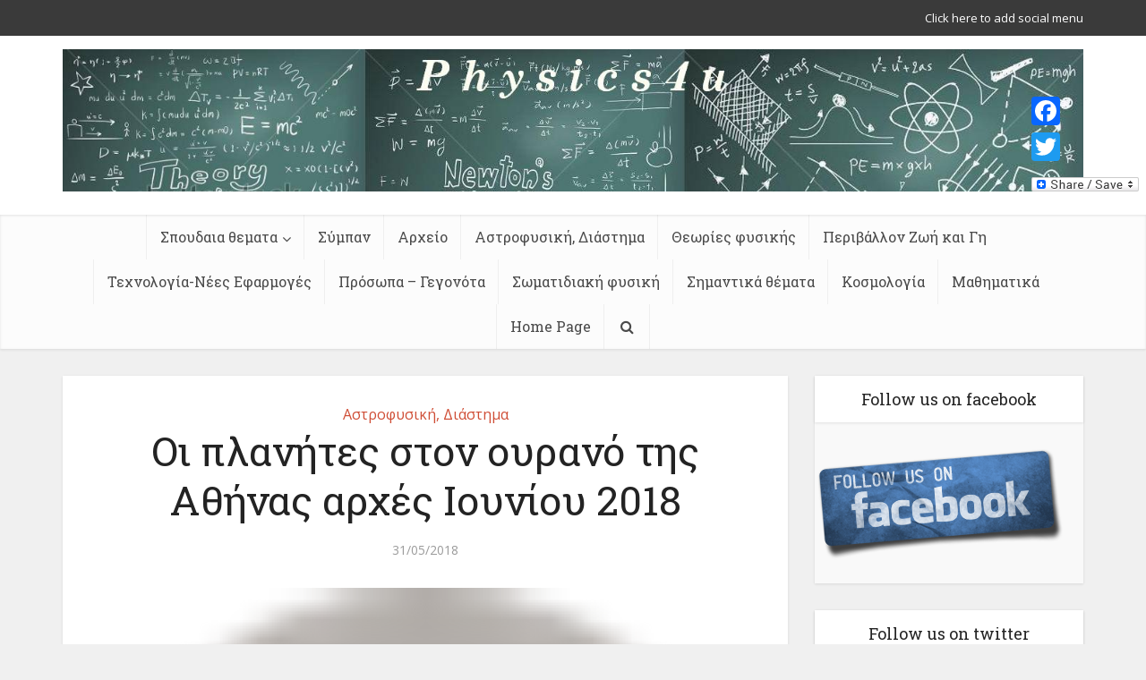

--- FILE ---
content_type: text/html; charset=UTF-8
request_url: https://physics4u.gr/blog/2018/05/31/%CE%BF%CE%B9-%CF%80%CE%BB%CE%B1%CE%BD%CE%AE%CF%84%CE%B5%CF%82-%CF%83%CF%84%CE%BF%CE%BD-%CE%BF%CF%85%CF%81%CE%B1%CE%BD%CF%8C-%CF%84%CE%B7%CF%82-%CE%B1%CE%B8%CE%AE%CE%BD%CE%B1%CF%82-%CE%B1%CF%81%CF%87/
body_size: 21167
content:
<!DOCTYPE html> <!--[if IE 8]><html class="ie8"><![endif]--> <!--[if IE 9]><html class="ie9"><![endif]--> <!--[if gt IE 8]><!--><html lang="el"> <!--<![endif]--><head><meta http-equiv="Content-Type" content="text/html; charset=UTF-8" /><meta name="viewport" content="user-scalable=yes, width=device-width, initial-scale=1.0, maximum-scale=1, minimum-scale=1"> <!--[if lt IE 9]> <script src="https://physics4u.gr/blog/wp-content/themes/voice/js/html5.js"></script> <![endif]--><title>&Omicron;&iota; &pi;&lambda;&alpha;&nu;ή&tau;&epsilon;&sigmaf; &sigma;&tau;&omicron;&nu; &omicron;&upsilon;&rho;&alpha;&nu;ό &tau;&eta;&sigmaf; &Alpha;&theta;ή&nu;&alpha;&sigmaf; &alpha;&rho;&chi;έ&sigmaf; &Iota;&omicron;&upsilon;&nu;ί&omicron;&upsilon; 2018 &#8211; Φυσική για όλους</title><meta name='robots' content='max-image-preview:large' /><link rel='dns-prefetch' href='//static.addtoany.com' /><link rel='dns-prefetch' href='//fonts.googleapis.com' /><link rel='dns-prefetch' href='//c0.wp.com' /><link rel="alternate" type="application/rss+xml" title="Ροή RSS &raquo; Φυσική για όλους" href="https://physics4u.gr/blog/feed/" /><link rel="alternate" type="application/rss+xml" title="Ροή Σχολίων &raquo; Φυσική για όλους" href="https://physics4u.gr/blog/comments/feed/" /> <script defer src="[data-uri]"></script> <style type="text/css">img.wp-smiley,
img.emoji {
	display: inline !important;
	border: none !important;
	box-shadow: none !important;
	height: 1em !important;
	width: 1em !important;
	margin: 0 0.07em !important;
	vertical-align: -0.1em !important;
	background: none !important;
	padding: 0 !important;
}</style><link rel='stylesheet' id='wp-block-library-css' href='https://physics4u.gr/blog/wp-includes/css/dist/block-library/style.min.css?ver=6.2.3' type='text/css' media='all' /><style id='wp-block-library-inline-css' type='text/css'>.has-text-align-justify{text-align:justify;}</style><link rel='stylesheet' id='mediaelement-css' href='https://physics4u.gr/blog/wp-includes/js/mediaelement/mediaelementplayer-legacy.min.css?ver=4.2.17' type='text/css' media='all' /><link rel='stylesheet' id='wp-mediaelement-css' href='https://physics4u.gr/blog/wp-includes/js/mediaelement/wp-mediaelement.min.css?ver=6.2.3' type='text/css' media='all' /><link rel='stylesheet' id='classic-theme-styles-css' href='https://physics4u.gr/blog/wp-includes/css/classic-themes.min.css?ver=6.2.3' type='text/css' media='all' /><style id='global-styles-inline-css' type='text/css'>body{--wp--preset--color--black: #000000;--wp--preset--color--cyan-bluish-gray: #abb8c3;--wp--preset--color--white: #ffffff;--wp--preset--color--pale-pink: #f78da7;--wp--preset--color--vivid-red: #cf2e2e;--wp--preset--color--luminous-vivid-orange: #ff6900;--wp--preset--color--luminous-vivid-amber: #fcb900;--wp--preset--color--light-green-cyan: #7bdcb5;--wp--preset--color--vivid-green-cyan: #00d084;--wp--preset--color--pale-cyan-blue: #8ed1fc;--wp--preset--color--vivid-cyan-blue: #0693e3;--wp--preset--color--vivid-purple: #9b51e0;--wp--preset--gradient--vivid-cyan-blue-to-vivid-purple: linear-gradient(135deg,rgba(6,147,227,1) 0%,rgb(155,81,224) 100%);--wp--preset--gradient--light-green-cyan-to-vivid-green-cyan: linear-gradient(135deg,rgb(122,220,180) 0%,rgb(0,208,130) 100%);--wp--preset--gradient--luminous-vivid-amber-to-luminous-vivid-orange: linear-gradient(135deg,rgba(252,185,0,1) 0%,rgba(255,105,0,1) 100%);--wp--preset--gradient--luminous-vivid-orange-to-vivid-red: linear-gradient(135deg,rgba(255,105,0,1) 0%,rgb(207,46,46) 100%);--wp--preset--gradient--very-light-gray-to-cyan-bluish-gray: linear-gradient(135deg,rgb(238,238,238) 0%,rgb(169,184,195) 100%);--wp--preset--gradient--cool-to-warm-spectrum: linear-gradient(135deg,rgb(74,234,220) 0%,rgb(151,120,209) 20%,rgb(207,42,186) 40%,rgb(238,44,130) 60%,rgb(251,105,98) 80%,rgb(254,248,76) 100%);--wp--preset--gradient--blush-light-purple: linear-gradient(135deg,rgb(255,206,236) 0%,rgb(152,150,240) 100%);--wp--preset--gradient--blush-bordeaux: linear-gradient(135deg,rgb(254,205,165) 0%,rgb(254,45,45) 50%,rgb(107,0,62) 100%);--wp--preset--gradient--luminous-dusk: linear-gradient(135deg,rgb(255,203,112) 0%,rgb(199,81,192) 50%,rgb(65,88,208) 100%);--wp--preset--gradient--pale-ocean: linear-gradient(135deg,rgb(255,245,203) 0%,rgb(182,227,212) 50%,rgb(51,167,181) 100%);--wp--preset--gradient--electric-grass: linear-gradient(135deg,rgb(202,248,128) 0%,rgb(113,206,126) 100%);--wp--preset--gradient--midnight: linear-gradient(135deg,rgb(2,3,129) 0%,rgb(40,116,252) 100%);--wp--preset--duotone--dark-grayscale: url('#wp-duotone-dark-grayscale');--wp--preset--duotone--grayscale: url('#wp-duotone-grayscale');--wp--preset--duotone--purple-yellow: url('#wp-duotone-purple-yellow');--wp--preset--duotone--blue-red: url('#wp-duotone-blue-red');--wp--preset--duotone--midnight: url('#wp-duotone-midnight');--wp--preset--duotone--magenta-yellow: url('#wp-duotone-magenta-yellow');--wp--preset--duotone--purple-green: url('#wp-duotone-purple-green');--wp--preset--duotone--blue-orange: url('#wp-duotone-blue-orange');--wp--preset--font-size--small: 13px;--wp--preset--font-size--medium: 20px;--wp--preset--font-size--large: 36px;--wp--preset--font-size--x-large: 42px;--wp--preset--spacing--20: 0.44rem;--wp--preset--spacing--30: 0.67rem;--wp--preset--spacing--40: 1rem;--wp--preset--spacing--50: 1.5rem;--wp--preset--spacing--60: 2.25rem;--wp--preset--spacing--70: 3.38rem;--wp--preset--spacing--80: 5.06rem;--wp--preset--shadow--natural: 6px 6px 9px rgba(0, 0, 0, 0.2);--wp--preset--shadow--deep: 12px 12px 50px rgba(0, 0, 0, 0.4);--wp--preset--shadow--sharp: 6px 6px 0px rgba(0, 0, 0, 0.2);--wp--preset--shadow--outlined: 6px 6px 0px -3px rgba(255, 255, 255, 1), 6px 6px rgba(0, 0, 0, 1);--wp--preset--shadow--crisp: 6px 6px 0px rgba(0, 0, 0, 1);}:where(.is-layout-flex){gap: 0.5em;}body .is-layout-flow > .alignleft{float: left;margin-inline-start: 0;margin-inline-end: 2em;}body .is-layout-flow > .alignright{float: right;margin-inline-start: 2em;margin-inline-end: 0;}body .is-layout-flow > .aligncenter{margin-left: auto !important;margin-right: auto !important;}body .is-layout-constrained > .alignleft{float: left;margin-inline-start: 0;margin-inline-end: 2em;}body .is-layout-constrained > .alignright{float: right;margin-inline-start: 2em;margin-inline-end: 0;}body .is-layout-constrained > .aligncenter{margin-left: auto !important;margin-right: auto !important;}body .is-layout-constrained > :where(:not(.alignleft):not(.alignright):not(.alignfull)){max-width: var(--wp--style--global--content-size);margin-left: auto !important;margin-right: auto !important;}body .is-layout-constrained > .alignwide{max-width: var(--wp--style--global--wide-size);}body .is-layout-flex{display: flex;}body .is-layout-flex{flex-wrap: wrap;align-items: center;}body .is-layout-flex > *{margin: 0;}:where(.wp-block-columns.is-layout-flex){gap: 2em;}.has-black-color{color: var(--wp--preset--color--black) !important;}.has-cyan-bluish-gray-color{color: var(--wp--preset--color--cyan-bluish-gray) !important;}.has-white-color{color: var(--wp--preset--color--white) !important;}.has-pale-pink-color{color: var(--wp--preset--color--pale-pink) !important;}.has-vivid-red-color{color: var(--wp--preset--color--vivid-red) !important;}.has-luminous-vivid-orange-color{color: var(--wp--preset--color--luminous-vivid-orange) !important;}.has-luminous-vivid-amber-color{color: var(--wp--preset--color--luminous-vivid-amber) !important;}.has-light-green-cyan-color{color: var(--wp--preset--color--light-green-cyan) !important;}.has-vivid-green-cyan-color{color: var(--wp--preset--color--vivid-green-cyan) !important;}.has-pale-cyan-blue-color{color: var(--wp--preset--color--pale-cyan-blue) !important;}.has-vivid-cyan-blue-color{color: var(--wp--preset--color--vivid-cyan-blue) !important;}.has-vivid-purple-color{color: var(--wp--preset--color--vivid-purple) !important;}.has-black-background-color{background-color: var(--wp--preset--color--black) !important;}.has-cyan-bluish-gray-background-color{background-color: var(--wp--preset--color--cyan-bluish-gray) !important;}.has-white-background-color{background-color: var(--wp--preset--color--white) !important;}.has-pale-pink-background-color{background-color: var(--wp--preset--color--pale-pink) !important;}.has-vivid-red-background-color{background-color: var(--wp--preset--color--vivid-red) !important;}.has-luminous-vivid-orange-background-color{background-color: var(--wp--preset--color--luminous-vivid-orange) !important;}.has-luminous-vivid-amber-background-color{background-color: var(--wp--preset--color--luminous-vivid-amber) !important;}.has-light-green-cyan-background-color{background-color: var(--wp--preset--color--light-green-cyan) !important;}.has-vivid-green-cyan-background-color{background-color: var(--wp--preset--color--vivid-green-cyan) !important;}.has-pale-cyan-blue-background-color{background-color: var(--wp--preset--color--pale-cyan-blue) !important;}.has-vivid-cyan-blue-background-color{background-color: var(--wp--preset--color--vivid-cyan-blue) !important;}.has-vivid-purple-background-color{background-color: var(--wp--preset--color--vivid-purple) !important;}.has-black-border-color{border-color: var(--wp--preset--color--black) !important;}.has-cyan-bluish-gray-border-color{border-color: var(--wp--preset--color--cyan-bluish-gray) !important;}.has-white-border-color{border-color: var(--wp--preset--color--white) !important;}.has-pale-pink-border-color{border-color: var(--wp--preset--color--pale-pink) !important;}.has-vivid-red-border-color{border-color: var(--wp--preset--color--vivid-red) !important;}.has-luminous-vivid-orange-border-color{border-color: var(--wp--preset--color--luminous-vivid-orange) !important;}.has-luminous-vivid-amber-border-color{border-color: var(--wp--preset--color--luminous-vivid-amber) !important;}.has-light-green-cyan-border-color{border-color: var(--wp--preset--color--light-green-cyan) !important;}.has-vivid-green-cyan-border-color{border-color: var(--wp--preset--color--vivid-green-cyan) !important;}.has-pale-cyan-blue-border-color{border-color: var(--wp--preset--color--pale-cyan-blue) !important;}.has-vivid-cyan-blue-border-color{border-color: var(--wp--preset--color--vivid-cyan-blue) !important;}.has-vivid-purple-border-color{border-color: var(--wp--preset--color--vivid-purple) !important;}.has-vivid-cyan-blue-to-vivid-purple-gradient-background{background: var(--wp--preset--gradient--vivid-cyan-blue-to-vivid-purple) !important;}.has-light-green-cyan-to-vivid-green-cyan-gradient-background{background: var(--wp--preset--gradient--light-green-cyan-to-vivid-green-cyan) !important;}.has-luminous-vivid-amber-to-luminous-vivid-orange-gradient-background{background: var(--wp--preset--gradient--luminous-vivid-amber-to-luminous-vivid-orange) !important;}.has-luminous-vivid-orange-to-vivid-red-gradient-background{background: var(--wp--preset--gradient--luminous-vivid-orange-to-vivid-red) !important;}.has-very-light-gray-to-cyan-bluish-gray-gradient-background{background: var(--wp--preset--gradient--very-light-gray-to-cyan-bluish-gray) !important;}.has-cool-to-warm-spectrum-gradient-background{background: var(--wp--preset--gradient--cool-to-warm-spectrum) !important;}.has-blush-light-purple-gradient-background{background: var(--wp--preset--gradient--blush-light-purple) !important;}.has-blush-bordeaux-gradient-background{background: var(--wp--preset--gradient--blush-bordeaux) !important;}.has-luminous-dusk-gradient-background{background: var(--wp--preset--gradient--luminous-dusk) !important;}.has-pale-ocean-gradient-background{background: var(--wp--preset--gradient--pale-ocean) !important;}.has-electric-grass-gradient-background{background: var(--wp--preset--gradient--electric-grass) !important;}.has-midnight-gradient-background{background: var(--wp--preset--gradient--midnight) !important;}.has-small-font-size{font-size: var(--wp--preset--font-size--small) !important;}.has-medium-font-size{font-size: var(--wp--preset--font-size--medium) !important;}.has-large-font-size{font-size: var(--wp--preset--font-size--large) !important;}.has-x-large-font-size{font-size: var(--wp--preset--font-size--x-large) !important;}
.wp-block-navigation a:where(:not(.wp-element-button)){color: inherit;}
:where(.wp-block-columns.is-layout-flex){gap: 2em;}
.wp-block-pullquote{font-size: 1.5em;line-height: 1.6;}</style><link rel='stylesheet' id='wp-pagenavi-css' href='https://physics4u.gr/blog/wp-content/cache/autoptimize/autoptimize_single_73d29ecb3ae4eb2b78712fab3a46d32d.php?ver=2.70' type='text/css' media='all' /><link rel='stylesheet' id='wordpress-popular-posts-css-css' href='https://physics4u.gr/blog/wp-content/cache/autoptimize/autoptimize_single_cff4a50b569f9d814cfe56378d2d03f7.php?ver=5.5.1' type='text/css' media='all' /><link rel='stylesheet' id='vce_font_0-css' href='https://fonts.googleapis.com/css?family=Open+Sans%3A400&#038;subset=latin%2Clatin-ext&#038;ver=2.5' type='text/css' media='screen' /><link rel='stylesheet' id='vce_font_1-css' href='https://fonts.googleapis.com/css?family=Roboto+Slab%3A400&#038;subset=latin%2Clatin-ext&#038;ver=2.5' type='text/css' media='screen' /><link rel='stylesheet' id='vce_style-css' href='https://physics4u.gr/blog/wp-content/cache/autoptimize/autoptimize_single_4e1d2de129987b40f52fefa2894c6ec7.php?ver=2.5' type='text/css' media='screen, print' /><style id='vce_style-inline-css' type='text/css'>body {background-color:#f0f0f0;}body,.mks_author_widget h3,.site-description,.meta-category a,textarea {font-family: 'Open Sans';font-weight: 400;}h1,h2,h3,h4,h5,h6,blockquote,.vce-post-link,.site-title,.site-title a,.main-box-title,.comment-reply-title,.entry-title a,.vce-single .entry-headline p,.vce-prev-next-link,.author-title,.mks_pullquote,.widget_rss ul li .rsswidget,#bbpress-forums .bbp-forum-title,#bbpress-forums .bbp-topic-permalink {font-family: 'Roboto Slab';font-weight: 400;}.main-navigation a,.sidr a{font-family: 'Roboto Slab';font-weight: 400;}.vce-single .entry-content,.vce-single .entry-headline,.vce-single .entry-footer{width: 600px;}.vce-lay-a .lay-a-content{width: 600px;max-width: 600px;}.vce-page .entry-content,.vce-page .entry-title-page {width: 600px;}.vce-sid-none .vce-single .entry-content,.vce-sid-none .vce-single .entry-headline,.vce-sid-none .vce-single .entry-footer {width: 600px;}.vce-sid-none .vce-page .entry-content,.vce-sid-none .vce-page .entry-title-page,.error404 .entry-content {width: 600px;max-width: 600px;}body, button, input, select, textarea{color: #444444;}h1,h2,h3,h4,h5,h6,.entry-title a,.prev-next-nav a,#bbpress-forums .bbp-forum-title, #bbpress-forums .bbp-topic-permalink,.woocommerce ul.products li.product .price .amount{color: #232323;}a,.entry-title a:hover,.vce-prev-next-link:hover,.vce-author-links a:hover,.required,.error404 h4,.prev-next-nav a:hover,#bbpress-forums .bbp-forum-title:hover, #bbpress-forums .bbp-topic-permalink:hover,.woocommerce ul.products li.product h3:hover,.woocommerce ul.products li.product h3:hover mark,.main-box-title a:hover{color: #cf4d35;}.vce-square,.vce-main-content .mejs-controls .mejs-time-rail .mejs-time-current,button,input[type="button"],input[type="reset"],input[type="submit"],.vce-button,.pagination-wapper a,#vce-pagination .next.page-numbers,#vce-pagination .prev.page-numbers,#vce-pagination .page-numbers,#vce-pagination .page-numbers.current,.vce-link-pages a,#vce-pagination a,.vce-load-more a,.vce-slider-pagination .owl-nav > div,.vce-mega-menu-posts-wrap .owl-nav > div,.comment-reply-link:hover,.vce-featured-section a,.vce-lay-g .vce-featured-info .meta-category a,.vce-404-menu a,.vce-post.sticky .meta-image:before,#vce-pagination .page-numbers:hover,#bbpress-forums .bbp-pagination .current,#bbpress-forums .bbp-pagination a:hover,.woocommerce #respond input#submit,.woocommerce a.button,.woocommerce button.button,.woocommerce input.button,.woocommerce ul.products li.product .added_to_cart,.woocommerce #respond input#submit:hover,.woocommerce a.button:hover,.woocommerce button.button:hover,.woocommerce input.button:hover,.woocommerce ul.products li.product .added_to_cart:hover,.woocommerce #respond input#submit.alt,.woocommerce a.button.alt,.woocommerce button.button.alt,.woocommerce input.button.alt,.woocommerce #respond input#submit.alt:hover, .woocommerce a.button.alt:hover, .woocommerce button.button.alt:hover, .woocommerce input.button.alt:hover,.woocommerce span.onsale,.woocommerce .widget_price_filter .ui-slider .ui-slider-range,.woocommerce .widget_price_filter .ui-slider .ui-slider-handle,.comments-holder .navigation .page-numbers.current,.vce-lay-a .vce-read-more:hover,.vce-lay-c .vce-read-more:hover{background-color: #cf4d35;}#vce-pagination .page-numbers,.comments-holder .navigation .page-numbers{background: transparent;color: #cf4d35;border: 1px solid #cf4d35;}.comments-holder .navigation .page-numbers:hover{background: #cf4d35;border: 1px solid #cf4d35;}.bbp-pagination-links a{background: transparent;color: #cf4d35;border: 1px solid #cf4d35 !important;}#vce-pagination .page-numbers.current,.bbp-pagination-links span.current,.comments-holder .navigation .page-numbers.current{border: 1px solid #cf4d35;}.widget_categories .cat-item:before,.widget_categories .cat-item .count{background: #cf4d35;}.comment-reply-link,.vce-lay-a .vce-read-more,.vce-lay-c .vce-read-more{border: 1px solid #cf4d35;}.entry-meta div,.entry-meta-count,.entry-meta div a,.comment-metadata a,.meta-category span,.meta-author-wrapped,.wp-caption .wp-caption-text,.widget_rss .rss-date,.sidebar cite,.site-footer cite,.sidebar .vce-post-list .entry-meta div,.sidebar .vce-post-list .entry-meta div a,.sidebar .vce-post-list .fn,.sidebar .vce-post-list .fn a,.site-footer .vce-post-list .entry-meta div,.site-footer .vce-post-list .entry-meta div a,.site-footer .vce-post-list .fn,.site-footer .vce-post-list .fn a,#bbpress-forums .bbp-topic-started-by,#bbpress-forums .bbp-topic-started-in,#bbpress-forums .bbp-forum-info .bbp-forum-content,#bbpress-forums p.bbp-topic-meta,span.bbp-admin-links a,.bbp-reply-post-date,#bbpress-forums li.bbp-header,#bbpress-forums li.bbp-footer,.woocommerce .woocommerce-result-count,.woocommerce .product_meta{color: #9b9b9b;}.main-box-title, .comment-reply-title, .main-box-head{background: #ffffff;color: #232323;}.main-box-title a{color: #232323;}.sidebar .widget .widget-title a{color: #232323;}.main-box,.comment-respond,.prev-next-nav{background: #f9f9f9;}.vce-post,ul.comment-list > li.comment,.main-box-single,.ie8 .vce-single,#disqus_thread,.vce-author-card,.vce-author-card .vce-content-outside,.mks-bredcrumbs-container,ul.comment-list > li.pingback{background: #ffffff;}.mks_tabs.horizontal .mks_tab_nav_item.active{border-bottom: 1px solid #ffffff;}.mks_tabs.horizontal .mks_tab_item,.mks_tabs.vertical .mks_tab_nav_item.active,.mks_tabs.horizontal .mks_tab_nav_item.active{background: #ffffff;}.mks_tabs.vertical .mks_tab_nav_item.active{border-right: 1px solid #ffffff;}#vce-pagination,.vce-slider-pagination .owl-controls,.vce-content-outside,.comments-holder .navigation{background: #f3f3f3;}.sidebar .widget-title{background: #ffffff;color: #232323;}.sidebar .widget{background: #f9f9f9;}.sidebar .widget,.sidebar .widget li a,.sidebar .mks_author_widget h3 a,.sidebar .mks_author_widget h3,.sidebar .vce-search-form .vce-search-input,.sidebar .vce-search-form .vce-search-input:focus{color: #444444;}.sidebar .widget li a:hover,.sidebar .widget a,.widget_nav_menu li.menu-item-has-children:hover:after,.widget_pages li.page_item_has_children:hover:after{color: #cf4d35;}.sidebar .tagcloud a {border: 1px solid #cf4d35;}.sidebar .mks_author_link,.sidebar .tagcloud a:hover,.sidebar .mks_themeforest_widget .more,.sidebar button,.sidebar input[type="button"],.sidebar input[type="reset"],.sidebar input[type="submit"],.sidebar .vce-button,.sidebar .bbp_widget_login .button{background-color: #cf4d35;}.sidebar .mks_author_widget .mks_autor_link_wrap,.sidebar .mks_themeforest_widget .mks_read_more{background: #f3f3f3;}.sidebar #wp-calendar caption,.sidebar .recentcomments,.sidebar .post-date,.sidebar #wp-calendar tbody{color: rgba(68,68,68,0.7);}.site-footer{background: #373941;}.site-footer .widget-title{color: #ffffff;}.site-footer,.site-footer .widget,.site-footer .widget li a,.site-footer .mks_author_widget h3 a,.site-footer .mks_author_widget h3,.site-footer .vce-search-form .vce-search-input,.site-footer .vce-search-form .vce-search-input:focus{color: #f9f9f9;}.site-footer .widget li a:hover,.site-footer .widget a,.site-info a{color: #cf4d35;}.site-footer .tagcloud a {border: 1px solid #cf4d35;}.site-footer .mks_author_link,.site-footer .mks_themeforest_widget .more,.site-footer button,.site-footer input[type="button"],.site-footer input[type="reset"],.site-footer input[type="submit"],.site-footer .vce-button,.site-footer .tagcloud a:hover{background-color: #cf4d35;}.site-footer #wp-calendar caption,.site-footer .recentcomments,.site-footer .post-date,.site-footer #wp-calendar tbody,.site-footer .site-info{color: rgba(249,249,249,0.7);}.top-header,.top-nav-menu li .sub-menu{background: #3a3a3a;}.top-header,.top-header a{color: #ffffff;}.top-header .vce-search-form .vce-search-input,.top-header .vce-search-input:focus,.top-header .vce-search-submit{color: #ffffff;}.top-header .vce-search-form .vce-search-input::-webkit-input-placeholder { color: #ffffff;}.top-header .vce-search-form .vce-search-input:-moz-placeholder { color: #ffffff;}.top-header .vce-search-form .vce-search-input::-moz-placeholder { color: #ffffff;}.top-header .vce-search-form .vce-search-input:-ms-input-placeholder { color: #ffffff;}.header-1-wrapper{height: 200px;padding-top: 15px;}.header-2-wrapper,.header-3-wrapper{height: 200px;}.header-2-wrapper .site-branding,.header-3-wrapper .site-branding{top: 15px;left: 0px;}.site-title a, .site-title a:hover{color: #232323;}.site-description{color: #aaaaaa;}.main-header{background-color: #ffffff;}.header-bottom-wrapper{background: #fcfcfc;}.vce-header-ads{margin: 55px 0;}.header-3-wrapper .nav-menu > li > a{padding: 90px 15px;}.header-sticky,.sidr{background: rgba(252,252,252,0.95);}.ie8 .header-sticky{background: #ffffff;}.main-navigation a,.nav-menu .vce-mega-menu > .sub-menu > li > a,.sidr li a,.vce-menu-parent{color: #4a4a4a;}.nav-menu > li:hover > a,.nav-menu > .current_page_item > a,.nav-menu > .current-menu-item > a,.nav-menu > .current-menu-ancestor > a,.main-navigation a.vce-item-selected,.main-navigation ul ul li:hover > a,.nav-menu ul .current-menu-item a,.nav-menu ul .current_page_item a,.vce-menu-parent:hover,.sidr li a:hover,.main-navigation li.current-menu-item.fa:before,.vce-responsive-nav{color: #cf4d35;}#sidr-id-vce_main_navigation_menu .soc-nav-menu li a:hover {color: #ffffff;}.nav-menu > li:hover > a,.nav-menu > .current_page_item > a,.nav-menu > .current-menu-item > a,.nav-menu > .current-menu-ancestor > a,.main-navigation a.vce-item-selected,.main-navigation ul ul,.header-sticky .nav-menu > .current_page_item:hover > a,.header-sticky .nav-menu > .current-menu-item:hover > a,.header-sticky .nav-menu > .current-menu-ancestor:hover > a,.header-sticky .main-navigation a.vce-item-selected:hover{background-color: #ffffff;}.search-header-wrap ul{border-top: 2px solid #cf4d35;}.vce-border-top .main-box-title{border-top: 2px solid #cf4d35;}.tagcloud a:hover,.sidebar .widget .mks_author_link,.sidebar .widget.mks_themeforest_widget .more,.site-footer .widget .mks_author_link,.site-footer .widget.mks_themeforest_widget .more,.vce-lay-g .entry-meta div,.vce-lay-g .fn,.vce-lay-g .fn a{color: #FFF;}.vce-featured-header .vce-featured-header-background{opacity: 0.5}.vce-featured-grid .vce-featured-header-background,.vce-post-big .vce-post-img:after,.vce-post-slider .vce-post-img:after{opacity: 0.5}.vce-featured-grid .owl-item:hover .vce-grid-text .vce-featured-header-background,.vce-post-big li:hover .vce-post-img:after,.vce-post-slider li:hover .vce-post-img:after {opacity: 0.8}#back-top {background: #323232}.sidr input[type=text]{background: rgba(74,74,74,0.1);color: rgba(74,74,74,0.5);}.meta-image:hover a img,.vce-lay-h .img-wrap:hover .meta-image > img,.img-wrp:hover img,.vce-gallery-big:hover img,.vce-gallery .gallery-item:hover img,.vce_posts_widget .vce-post-big li:hover img,.vce-featured-grid .owl-item:hover img,.vce-post-img:hover img,.mega-menu-img:hover img{-webkit-transform: scale(1.1);-moz-transform: scale(1.1);-o-transform: scale(1.1);-ms-transform: scale(1.1);transform: scale(1.1);}</style><link rel='stylesheet' id='addtoany-css' href='https://physics4u.gr/blog/wp-content/plugins/add-to-any/addtoany.min.css?ver=1.16' type='text/css' media='all' /><style id='addtoany-inline-css' type='text/css'>@media screen and (max-width:980px){
.a2a_floating_style.a2a_vertical_style{display:none;}
}</style><link rel='stylesheet' id='jetpack_css-css' href='https://physics4u.gr/blog/wp-content/cache/autoptimize/autoptimize_single_1cbbf21198e23ec76e882eaa7aa12bfb.php?ver=11.7.1' type='text/css' media='all' /> <script defer id="addtoany-core-js-before" src="[data-uri]"></script> <script defer type='text/javascript' src='https://static.addtoany.com/menu/page.js' id='addtoany-core-js'></script> <script type='text/javascript' src='https://physics4u.gr/blog/wp-includes/js/jquery/jquery.min.js?ver=3.6.4' id='jquery-core-js'></script> <script defer type='text/javascript' src='https://physics4u.gr/blog/wp-includes/js/jquery/jquery-migrate.min.js?ver=3.4.0' id='jquery-migrate-js'></script> <script defer type='text/javascript' src='https://physics4u.gr/blog/wp-content/plugins/add-to-any/addtoany.min.js?ver=1.1' id='addtoany-jquery-js'></script> <script type='application/json' id='wpp-json'>{"sampling_active":1,"sampling_rate":100,"ajax_url":"https:\/\/physics4u.gr\/blog\/wp-json\/wordpress-popular-posts\/v1\/popular-posts","api_url":"https:\/\/physics4u.gr\/blog\/wp-json\/wordpress-popular-posts","ID":14974,"token":"e02a07157e","lang":0,"debug":0}</script> <script defer type='text/javascript' src='https://physics4u.gr/blog/wp-content/plugins/wordpress-popular-posts/assets/js/wpp.min.js?ver=5.5.1' id='wpp-js-js'></script> <link rel="https://api.w.org/" href="https://physics4u.gr/blog/wp-json/" /><link rel="alternate" type="application/json" href="https://physics4u.gr/blog/wp-json/wp/v2/posts/14974" /><link rel="EditURI" type="application/rsd+xml" title="RSD" href="https://physics4u.gr/blog/xmlrpc.php?rsd" /><link rel="wlwmanifest" type="application/wlwmanifest+xml" href="https://physics4u.gr/blog/wp-includes/wlwmanifest.xml" /><meta name="generator" content="WordPress 6.2.3" /><link rel="canonical" href="https://physics4u.gr/blog/2018/05/31/%ce%bf%ce%b9-%cf%80%ce%bb%ce%b1%ce%bd%ce%ae%cf%84%ce%b5%cf%82-%cf%83%cf%84%ce%bf%ce%bd-%ce%bf%cf%85%cf%81%ce%b1%ce%bd%cf%8c-%cf%84%ce%b7%cf%82-%ce%b1%ce%b8%ce%ae%ce%bd%ce%b1%cf%82-%ce%b1%cf%81%cf%87/" /><link rel='shortlink' href='https://physics4u.gr/blog/?p=14974' /><link rel="alternate" type="application/json+oembed" href="https://physics4u.gr/blog/wp-json/oembed/1.0/embed?url=https%3A%2F%2Fphysics4u.gr%2Fblog%2F2018%2F05%2F31%2F%25ce%25bf%25ce%25b9-%25cf%2580%25ce%25bb%25ce%25b1%25ce%25bd%25ce%25ae%25cf%2584%25ce%25b5%25cf%2582-%25cf%2583%25cf%2584%25ce%25bf%25ce%25bd-%25ce%25bf%25cf%2585%25cf%2581%25ce%25b1%25ce%25bd%25cf%258c-%25cf%2584%25ce%25b7%25cf%2582-%25ce%25b1%25ce%25b8%25ce%25ae%25ce%25bd%25ce%25b1%25cf%2582-%25ce%25b1%25cf%2581%25cf%2587%2F" /><link rel="alternate" type="text/xml+oembed" href="https://physics4u.gr/blog/wp-json/oembed/1.0/embed?url=https%3A%2F%2Fphysics4u.gr%2Fblog%2F2018%2F05%2F31%2F%25ce%25bf%25ce%25b9-%25cf%2580%25ce%25bb%25ce%25b1%25ce%25bd%25ce%25ae%25cf%2584%25ce%25b5%25cf%2582-%25cf%2583%25cf%2584%25ce%25bf%25ce%25bd-%25ce%25bf%25cf%2585%25cf%2581%25ce%25b1%25ce%25bd%25cf%258c-%25cf%2584%25ce%25b7%25cf%2582-%25ce%25b1%25ce%25b8%25ce%25ae%25ce%25bd%25ce%25b1%25cf%2582-%25ce%25b1%25cf%2581%25cf%2587%2F&#038;format=xml" /><style type="text/css" id="pf-main-css">@media screen {
					.printfriendly {
						z-index: 1000; position: relative
					}
					.printfriendly a, .printfriendly a:link, .printfriendly a:visited, .printfriendly a:hover, .printfriendly a:active {
						font-weight: 600;
						cursor: pointer;
						text-decoration: none;
						border: none;
						-webkit-box-shadow: none;
						-moz-box-shadow: none;
						box-shadow: none;
						outline:none;
						font-size: 14px !important;
						color: #6D9F00 !important;
					}
					.printfriendly.pf-alignleft {
						float: left;
					}
					.printfriendly.pf-alignright {
						float: right;
					}
					.printfriendly.pf-aligncenter {
						justify-content: center;
						display: flex; align-items: center;
					}
				}
				
				.pf-button-img {
					border: none;
					-webkit-box-shadow: none; 
					-moz-box-shadow: none; 
					box-shadow: none; 
					padding: 0; 
					margin: 0;
					display: inline; 
					vertical-align: middle;
				}
			  
				img.pf-button-img + .pf-button-text {
					margin-left: 6px;
				}

				@media print {
					.printfriendly {
						display: none;
					}
				}</style><style type="text/css" id="pf-excerpt-styles">.pf-button.pf-button-excerpt {
              display: none;
           }</style><style id="wpp-loading-animation-styles">@-webkit-keyframes bgslide{from{background-position-x:0}to{background-position-x:-200%}}@keyframes bgslide{from{background-position-x:0}to{background-position-x:-200%}}.wpp-widget-placeholder,.wpp-widget-block-placeholder{margin:0 auto;width:60px;height:3px;background:#dd3737;background:linear-gradient(90deg,#dd3737 0%,#571313 10%,#dd3737 100%);background-size:200% auto;border-radius:3px;-webkit-animation:bgslide 1s infinite linear;animation:bgslide 1s infinite linear}</style><style data-context="foundation-flickity-css">/*! Flickity v2.0.2
http://flickity.metafizzy.co
---------------------------------------------- */.flickity-enabled{position:relative}.flickity-enabled:focus{outline:0}.flickity-viewport{overflow:hidden;position:relative;height:100%}.flickity-slider{position:absolute;width:100%;height:100%}.flickity-enabled.is-draggable{-webkit-tap-highlight-color:transparent;tap-highlight-color:transparent;-webkit-user-select:none;-moz-user-select:none;-ms-user-select:none;user-select:none}.flickity-enabled.is-draggable .flickity-viewport{cursor:move;cursor:-webkit-grab;cursor:grab}.flickity-enabled.is-draggable .flickity-viewport.is-pointer-down{cursor:-webkit-grabbing;cursor:grabbing}.flickity-prev-next-button{position:absolute;top:50%;width:44px;height:44px;border:none;border-radius:50%;background:#fff;background:hsla(0,0%,100%,.75);cursor:pointer;-webkit-transform:translateY(-50%);transform:translateY(-50%)}.flickity-prev-next-button:hover{background:#fff}.flickity-prev-next-button:focus{outline:0;box-shadow:0 0 0 5px #09f}.flickity-prev-next-button:active{opacity:.6}.flickity-prev-next-button.previous{left:10px}.flickity-prev-next-button.next{right:10px}.flickity-rtl .flickity-prev-next-button.previous{left:auto;right:10px}.flickity-rtl .flickity-prev-next-button.next{right:auto;left:10px}.flickity-prev-next-button:disabled{opacity:.3;cursor:auto}.flickity-prev-next-button svg{position:absolute;left:20%;top:20%;width:60%;height:60%}.flickity-prev-next-button .arrow{fill:#333}.flickity-page-dots{position:absolute;width:100%;bottom:-25px;padding:0;margin:0;list-style:none;text-align:center;line-height:1}.flickity-rtl .flickity-page-dots{direction:rtl}.flickity-page-dots .dot{display:inline-block;width:10px;height:10px;margin:0 8px;background:#333;border-radius:50%;opacity:.25;cursor:pointer}.flickity-page-dots .dot.is-selected{opacity:1}</style><style data-context="foundation-slideout-css">.slideout-menu{position:fixed;left:0;top:0;bottom:0;right:auto;z-index:0;width:256px;overflow-y:auto;-webkit-overflow-scrolling:touch;display:none}.slideout-menu.pushit-right{left:auto;right:0}.slideout-panel{position:relative;z-index:1;will-change:transform}.slideout-open,.slideout-open .slideout-panel,.slideout-open body{overflow:hidden}.slideout-open .slideout-menu{display:block}.pushit{display:none}</style><meta property="og:type" content="article" /><meta property="og:title" content="&Omicron;&iota; &pi;&lambda;&alpha;&nu;ή&tau;&epsilon;&sigmaf; &sigma;&tau;&omicron;&nu; &omicron;&upsilon;&rho;&alpha;&nu;ό &tau;&eta;&sigmaf; &Alpha;&theta;ή&nu;&alpha;&sigmaf; &alpha;&rho;&chi;έ&sigmaf; &Iota;&omicron;&upsilon;&nu;ί&omicron;&upsilon; 2018" /><meta property="og:url" content="https://physics4u.gr/blog/2018/05/31/%ce%bf%ce%b9-%cf%80%ce%bb%ce%b1%ce%bd%ce%ae%cf%84%ce%b5%cf%82-%cf%83%cf%84%ce%bf%ce%bd-%ce%bf%cf%85%cf%81%ce%b1%ce%bd%cf%8c-%cf%84%ce%b7%cf%82-%ce%b1%ce%b8%ce%ae%ce%bd%ce%b1%cf%82-%ce%b1%cf%81%cf%87/" /><meta property="og:description" content="Ο Ερμής είναι πολύ δύσκολα ορατός στην ανατολή και το ηλιοβασίλεμα γιατί χάνεται από το φως του ήλιου. Δύσκολη ορατότητα. Προς το τέλος Ιουνίου θα είναι πιο εύκολο να τον δούμε. Η Αφροδίτη (μέγεθος…" /><meta property="article:published_time" content="2018-05-31T14:29:37+00:00" /><meta property="article:modified_time" content="2018-05-31T14:43:00+00:00" /><meta property="og:site_name" content="Φυσική για όλους" /><meta property="og:image" content="https://physics4u.gr/blog/wp-content/uploads/2016/02/physicsforyou510.jpg" /><meta property="og:image:width" content="510" /><meta property="og:image:height" content="237" /><meta property="og:image:alt" content="" /><meta property="og:locale" content="el_GR" /><meta name="twitter:text:title" content="&Omicron;&iota; &pi;&lambda;&alpha;&nu;ή&tau;&epsilon;&sigmaf; &sigma;&tau;&omicron;&nu; &omicron;&upsilon;&rho;&alpha;&nu;ό &tau;&eta;&sigmaf; &Alpha;&theta;ή&nu;&alpha;&sigmaf; &alpha;&rho;&chi;έ&sigmaf; &Iota;&omicron;&upsilon;&nu;ί&omicron;&upsilon; 2018" /><meta name="twitter:image" content="https://physics4u.gr/blog/wp-content/uploads/2016/02/physicsforyou510.jpg" /><meta name="twitter:card" content="summary" /><link rel="icon" href="https://physics4u.gr/blog/wp-content/uploads/2016/02/physicsforyou510-150x150.jpg" sizes="32x32" /><link rel="icon" href="https://physics4u.gr/blog/wp-content/uploads/2016/02/physicsforyou510.jpg" sizes="192x192" /><link rel="apple-touch-icon" href="https://physics4u.gr/blog/wp-content/uploads/2016/02/physicsforyou510.jpg" /><meta name="msapplication-TileImage" content="https://physics4u.gr/blog/wp-content/uploads/2016/02/physicsforyou510.jpg" /><link rel="shortcut icon" href="http://physics4u.gr/blog/wp-content/uploads/2016/02/feedicon1.jpg" type="image/x-icon" /><link rel="apple-touch-icon" href="http://physics4u.gr/blog/wp-content/uploads/2016/02/feedicon1.jpg" /><style>.ios7.web-app-mode.has-fixed header{ background-color: rgba(45,53,63,.88);}</style></head><body class="post-template-default single single-post postid-14974 single-format-standard chrome vce-sid-right"><div id="vce-main"><header id="header" class="main-header"><div class="top-header"><div class="container"><div class="vce-wrap-right"><ul id="vce_social_menu" class="top-nav-menu"><li> <a href="https://physics4u.gr/blog/wp-admin/nav-menus.php">Click here to add social menu</a></li></ul></div></div></div><div class="container header-1-wrapper header-main-area"><div class="vce-res-nav"> <a class="vce-responsive-nav" href="#sidr-main"><i class="fa fa-bars"></i></a></div><div class="site-branding"> <span class="site-title"> <a href="https://physics4u.gr/blog/" title="Φυσική για όλους" class="has-logo"><img src="http://physics4u.gr/blog/wp-content/uploads/2016/06/clip1-2.jpg" alt="Φυσική για όλους" /></a> </span> <span class="site-description"></span></div></div><div class="header-bottom-wrapper"><div class="container"><nav id="site-navigation" class="main-navigation" role="navigation"><ul id="vce_main_navigation_menu" class="nav-menu"><li id="menu-item-9531" class="menu-item menu-item-type-post_type menu-item-object-page menu-item-has-children menu-item-9531"><a href="https://physics4u.gr/blog/%cf%83%cf%80%ce%bf%cf%85%ce%b4%ce%b1%ce%b9%ce%b1-%ce%b8%ce%b5%ce%bc%ce%b1%cf%84%ce%b1/">Σπουδαια θεματα</a><ul class="sub-menu"><li id="menu-item-9532" class="menu-item menu-item-type-post_type menu-item-object-page menu-item-9532"><a href="https://physics4u.gr/blog/%ce%b1%cf%81%cf%87%ce%b5%ce%af%ce%bf-%ce%b5%ce%b9%ce%b4%ce%ae%cf%83%ce%b5%cf%89%ce%bd-%ce%ba%ce%b1%ce%b9-%ce%ac%cf%81%ce%b8%cf%81%cf%89%ce%bd/">Αρχειο</a></ul><li id="menu-item-9529" class="menu-item menu-item-type-post_type menu-item-object-page menu-item-9529"><a href="https://physics4u.gr/blog/our-universe/">Σύμπαν</a><li id="menu-item-10165" class="menu-item menu-item-type-post_type menu-item-object-page menu-item-10165"><a href="https://physics4u.gr/blog/%ce%b1%cf%81%cf%87%ce%b5%ce%af%ce%bf/">Αρχείο</a><li id="menu-item-10147" class="menu-item menu-item-type-taxonomy menu-item-object-category current-post-ancestor current-menu-parent current-post-parent menu-item-10147"><a href="https://physics4u.gr/blog/category/%ce%b1%cf%83%cf%84%cf%81%ce%bf%cf%86%cf%85%cf%83%ce%b9%ce%ba%ce%ae-%ce%b4%ce%b9%ce%ac%cf%83%cf%84%ce%b7%ce%bc%ce%b1/">Αστροφυσική, Διάστημα</a><li id="menu-item-10148" class="menu-item menu-item-type-taxonomy menu-item-object-category menu-item-10148"><a href="https://physics4u.gr/blog/category/%ce%b8%ce%b5%cf%89%cf%81%ce%af%ce%b5%cf%82-%cf%86%cf%85%cf%83%ce%b9%ce%ba%ce%ae%cf%82/">Θεωρίες φυσικής</a><li id="menu-item-10149" class="menu-item menu-item-type-taxonomy menu-item-object-category menu-item-10149"><a href="https://physics4u.gr/blog/category/%cf%80%ce%b5%cf%81%ce%b9%ce%b2%ce%ac%ce%bb%ce%bb%ce%bf%ce%bd-%ce%b6%cf%89%ce%ae-%ce%ba%ce%b1%ce%b9-%ce%b3%ce%b7/">Περιβάλλον Ζωή και Γη</a><li id="menu-item-10150" class="menu-item menu-item-type-taxonomy menu-item-object-category menu-item-10150"><a href="https://physics4u.gr/blog/category/%cf%84%ce%b5%cf%87%ce%bd%ce%bf%ce%bb%ce%bf%ce%b3%ce%af%ce%b1-%ce%bd%ce%ad%ce%b5%cf%82-%ce%b5%cf%86%ce%b1%cf%81%ce%bc%ce%bf%ce%b3%ce%ad%cf%82/">Τεχνολογία-Νέες Εφαρμογές</a><li id="menu-item-10151" class="menu-item menu-item-type-taxonomy menu-item-object-category menu-item-10151"><a href="https://physics4u.gr/blog/category/%cf%80%cf%81%cf%8c%cf%83%cf%89%cf%80%ce%b1-%ce%b3%ce%b5%ce%b3%ce%bf%ce%bd%cf%8c%cf%84%ce%b1/">Πρόσωπα &#8211; Γεγονότα</a><li id="menu-item-10152" class="menu-item menu-item-type-taxonomy menu-item-object-category menu-item-10152"><a href="https://physics4u.gr/blog/category/%cf%83%cf%89%ce%bc%ce%b1%cf%84%ce%b9%ce%b4%ce%b9%ce%b1%ce%ba%ce%ae-%cf%86%cf%85%cf%83%ce%b9%ce%ba%ce%ae-2/">Σωματιδιακή φυσική</a><li id="menu-item-10153" class="menu-item menu-item-type-taxonomy menu-item-object-category menu-item-10153"><a href="https://physics4u.gr/blog/category/%cf%83%ce%b7%ce%bc%ce%b1%ce%bd%cf%84%ce%b9%ce%ba%ce%ac-%ce%b8%ce%ad%ce%bc%ce%b1%cf%84%ce%b1/">Σημαντικά θέματα</a><li id="menu-item-10154" class="menu-item menu-item-type-taxonomy menu-item-object-category menu-item-10154"><a href="https://physics4u.gr/blog/category/%ce%ba%ce%bf%cf%83%ce%bc%ce%bf%ce%bb%ce%bf%ce%b3%ce%af%ce%b1/">Κοσμολογία</a><li id="menu-item-10155" class="menu-item menu-item-type-taxonomy menu-item-object-category menu-item-10155"><a href="https://physics4u.gr/blog/category/%ce%bc%ce%b1%ce%b8%ce%b7%ce%bc%ce%b1%cf%84%ce%b9%ce%ba%ce%ac-2/">Μαθηματικά</a><li id="menu-item-10167" class="menu-item menu-item-type-post_type menu-item-object-page menu-item-home menu-item-10167"><a href="https://physics4u.gr/blog/">Home Page</a><li class="search-header-wrap"><a class="search_header" href="javascript:void(0)"><i class="fa fa-search"></i></a><ul class="search-header-form-ul"><li><form class="search-header-form" action="https://physics4u.gr/blog/" method="get"> <input name="s" class="search-input" size="20" type="text" value="Type here to search..." onfocus="(this.value == 'Type here to search...') && (this.value = '')" onblur="(this.value == '') && (this.value = 'Type here to search...')" placeholder="Type here to search..." /></form></li></ul></li></ul></nav></div></div></header><div id="main-wrapper"><div id="content" class="container site-content vce-sid-right"><div id="primary" class="vce-main-content"><main id="main" class="main-box main-box-single"><article id="post-14974" class="vce-single post-14974 post type-post status-publish format-standard has-post-thumbnail hentry category-6 tag-867 tag-188"><header class="entry-header"> <span class="meta-category"><a href="https://physics4u.gr/blog/category/%ce%b1%cf%83%cf%84%cf%81%ce%bf%cf%86%cf%85%cf%83%ce%b9%ce%ba%ce%ae-%ce%b4%ce%b9%ce%ac%cf%83%cf%84%ce%b7%ce%bc%ce%b1/" class="category-6">Αστροφυσική, Διάστημα</a></span><h1 class="entry-title">&Omicron;&iota; &pi;&lambda;&alpha;&nu;ή&tau;&epsilon;&sigmaf; &sigma;&tau;&omicron;&nu; &omicron;&upsilon;&rho;&alpha;&nu;ό &tau;&eta;&sigmaf; &Alpha;&theta;ή&nu;&alpha;&sigmaf; &alpha;&rho;&chi;έ&sigmaf; &Iota;&omicron;&upsilon;&nu;ί&omicron;&upsilon; 2018</h1><div class="entry-meta"><div class="meta-item date"><span class="updated">31/05/2018</span></div></div></header><div class="meta-image"> <img width="35" height="35" src="https://physics4u.gr/blog/wp-content/uploads/2018/05/mercury.png" class="attachment-vce-lay-a size-vce-lay-a wp-post-image" alt="" decoding="async" /></div><div class="meta-author"><div class="meta-author-img"> <img alt='' src='https://secure.gravatar.com/avatar/a2898de3f3ed181ec0f0f818d6b9aec6?s=100&#038;d=mm&#038;r=g' srcset='https://secure.gravatar.com/avatar/a2898de3f3ed181ec0f0f818d6b9aec6?s=200&#038;d=mm&#038;r=g 2x' class='avatar avatar-100 photo' height='100' width='100' loading='lazy' decoding='async'/></div><div class="meta-author-wrapped">Written by <span class="vcard author"><span class="fn"><a href="https://physics4u.gr/blog/author/grphysic/">Δ.Μ.</a></span></span></div></div><div class="entry-headline"><p>Ο Ερμής είναι πολύ δύσκολα ορατός στην ανατολή και το ηλιοβασίλεμα γιατί χάνεται από το φως του ήλιου. Δύσκολη ορατότητα. Προς το τέλος Ιουνίου θα είναι πιο εύκολο να τον δούμε.<br /> Η Αφροδίτη (μέγεθος -3,9, στους Διδύμους) λάμπει στα δυτικά-βορειοδυτικά νωρίς στο βραδινό λυκόφως. O δίσκος του πλανήτη έχει διάμετρο 13 δευτερόλεπτα της μοίρας. Καλή ορατότητα.</p><div class="printfriendly pf-button pf-button-excerpt pf-alignleft"><a href="#" rel="nofollow" onClick="window.print(); return false;" title="Printer Friendly, PDF & Email"><img class="pf-button-img" src="https://cdn.printfriendly.com/buttons/printfriendly-button.png" alt="Print Friendly, PDF & Email" style="width: 112px;height: 24px;"  /></a></div></div><div class="entry-content"><div class="addtoany_share_save_container addtoany_content addtoany_content_top"><div class="a2a_kit a2a_kit_size_16 addtoany_list" data-a2a-url="https://physics4u.gr/blog/2018/05/31/%ce%bf%ce%b9-%cf%80%ce%bb%ce%b1%ce%bd%ce%ae%cf%84%ce%b5%cf%82-%cf%83%cf%84%ce%bf%ce%bd-%ce%bf%cf%85%cf%81%ce%b1%ce%bd%cf%8c-%cf%84%ce%b7%cf%82-%ce%b1%ce%b8%ce%ae%ce%bd%ce%b1%cf%82-%ce%b1%cf%81%cf%87/" data-a2a-title="Οι πλανήτες στον ουρανό της Αθήνας αρχές Ιουνίου 2018"><a class="a2a_button_facebook" href="https://www.addtoany.com/add_to/facebook?linkurl=https%3A%2F%2Fphysics4u.gr%2Fblog%2F2018%2F05%2F31%2F%25ce%25bf%25ce%25b9-%25cf%2580%25ce%25bb%25ce%25b1%25ce%25bd%25ce%25ae%25cf%2584%25ce%25b5%25cf%2582-%25cf%2583%25cf%2584%25ce%25bf%25ce%25bd-%25ce%25bf%25cf%2585%25cf%2581%25ce%25b1%25ce%25bd%25cf%258c-%25cf%2584%25ce%25b7%25cf%2582-%25ce%25b1%25ce%25b8%25ce%25ae%25ce%25bd%25ce%25b1%25cf%2582-%25ce%25b1%25cf%2581%25cf%2587%2F&amp;linkname=%CE%9F%CE%B9%20%CF%80%CE%BB%CE%B1%CE%BD%CE%AE%CF%84%CE%B5%CF%82%20%CF%83%CF%84%CE%BF%CE%BD%20%CE%BF%CF%85%CF%81%CE%B1%CE%BD%CF%8C%20%CF%84%CE%B7%CF%82%20%CE%91%CE%B8%CE%AE%CE%BD%CE%B1%CF%82%20%CE%B1%CF%81%CF%87%CE%AD%CF%82%20%CE%99%CE%BF%CF%85%CE%BD%CE%AF%CE%BF%CF%85%202018" title="Facebook" rel="nofollow noopener" target="_blank"></a><a class="a2a_button_twitter" href="https://www.addtoany.com/add_to/twitter?linkurl=https%3A%2F%2Fphysics4u.gr%2Fblog%2F2018%2F05%2F31%2F%25ce%25bf%25ce%25b9-%25cf%2580%25ce%25bb%25ce%25b1%25ce%25bd%25ce%25ae%25cf%2584%25ce%25b5%25cf%2582-%25cf%2583%25cf%2584%25ce%25bf%25ce%25bd-%25ce%25bf%25cf%2585%25cf%2581%25ce%25b1%25ce%25bd%25cf%258c-%25cf%2584%25ce%25b7%25cf%2582-%25ce%25b1%25ce%25b8%25ce%25ae%25ce%25bd%25ce%25b1%25cf%2582-%25ce%25b1%25cf%2581%25cf%2587%2F&amp;linkname=%CE%9F%CE%B9%20%CF%80%CE%BB%CE%B1%CE%BD%CE%AE%CF%84%CE%B5%CF%82%20%CF%83%CF%84%CE%BF%CE%BD%20%CE%BF%CF%85%CF%81%CE%B1%CE%BD%CF%8C%20%CF%84%CE%B7%CF%82%20%CE%91%CE%B8%CE%AE%CE%BD%CE%B1%CF%82%20%CE%B1%CF%81%CF%87%CE%AD%CF%82%20%CE%99%CE%BF%CF%85%CE%BD%CE%AF%CE%BF%CF%85%202018" title="Twitter" rel="nofollow noopener" target="_blank"></a><a class="a2a_dd addtoany_share_save addtoany_share" href="https://www.addtoany.com/share"><img src="https://static.addtoany.com/buttons/share_save_120_16.png" alt="Share"></a></div></div><div class="pf-content"><p align="justify"><img decoding="async" loading="lazy" title="mercury" style="border-top: 0px; border-right: 0px; background-image: none; border-bottom: 0px; float: left; padding-top: 0px; padding-left: 0px; border-left: 0px; margin: 0px 12px 0px 0px; display: inline; padding-right: 0px" border="0" alt="mercury" src="http://physics4u.gr/blog/wp-content/uploads/2018/05/mercury.png" width="35" align="left" height="35">Ο <strong>Ερμής είναι π</strong>ολύ δύσκολα ορατός στην ανατολή και το ηλιοβασίλεμα γιατί χάνεται από το φως του ήλιου. Δύσκολη ορατότητα. Προς το τέλος Ιουνίου θα είναι πιο εύκολο να τον δούμε.</p><p align="justify"><img decoding="async" loading="lazy" title="venus" style="border-top: 0px; border-right: 0px; background-image: none; border-bottom: 0px; float: left; padding-top: 0px; padding-left: 0px; border-left: 0px; margin: 0px 13px 0px 0px; display: inline; padding-right: 0px" border="0" alt="venus" src="http://physics4u.gr/blog/wp-content/uploads/2018/05/venus.png" width="36" align="left" height="35">Η<strong> Αφροδίτη </strong>(μέγεθος -3,9, στους Διδύμους) λάμπει στα δυτικά-βορειοδυτικά νωρίς στο βραδινό λυκόφως. O δίσκος του πλανήτη έχει διάμετρο 13 δευτερόλεπτα της μοίρας. Καλή ορατότητα.</p><p><span id="more-14974"></span></p><p align="justify"><p align="justify"><img decoding="async" loading="lazy" title="mars" style="border-top: 0px; border-right: 0px; background-image: none; border-bottom: 0px; float: left; padding-top: 0px; padding-left: 0px; border-left: 0px; margin: 0px 11px 0px 0px; display: inline; padding-right: 0px" border="0" alt="mars" src="http://physics4u.gr/blog/wp-content/uploads/2018/05/mars.png" width="36" align="left" height="35">Ο <strong>Άρης</strong> (μέγεθος -1,2, στον Αιγόκερο) ανατέλλει κατά τις 12:30 το βράδυ. Βρίσκεται στα νότια-νοτιοανατολικά, 26 μοίρες μακριά από τον Κρόνο. Ο Άρης γίνεται όλο και πιο λαμπρός, πλησιάζοντας στην αντίθεσή του στο τέλος Ιουλίου.&nbsp; Τέλεια ορατότητα.</p><p align="justify"><img decoding="async" loading="lazy" title="jupiter" style="border-top: 0px; border-right: 0px; background-image: none; border-bottom: 0px; float: left; padding-top: 0px; padding-left: 0px; border-left: 0px; margin: 0px 12px 0px 0px; display: inline; padding-right: 0px" border="0" alt="jupiter" src="http://physics4u.gr/blog/wp-content/uploads/2018/05/jupiter.png" width="35" align="left" height="35">Ο <strong>Δίας</strong> (μέγεθος -2,5, στο Ζυγό) τον βλέπουμε μετά τη δύση του ηλίου και φέγγει στον αμυδρό αστερισμό του Ζυγού προς τα Νότια. Τα μεσάνυχτα είναι η πιο κατάλληλη ώρα για να έχετε την καλύτερη θέαση του πλανήτη όπου θα μπορούσαν να αποκαλύπτονται πολλές λεπτομέρειες πάνω στην επιφάνειά του. Τέλεια ορατότητα.</p><p align="justify"><img decoding="async" loading="lazy" title="saturn" style="border-top: 0px; border-right: 0px; background-image: none; border-bottom: 0px; float: left; padding-top: 0px; padding-left: 0px; border-left: 0px; margin: 0px 10px 0px 0px; display: inline; padding-right: 0px" border="0" alt="saturn" src="http://physics4u.gr/blog/wp-content/uploads/2018/05/saturn.png" width="56" align="left" height="35">Ο <strong>Κρόνος</strong> (μέγεθος +0,3) ανατέλλει περίπου στις 10:30 μμ. Φτάνει στο ψηλότερό του σημείο προς το νότο πριν αρχίσει το λυκαυγές, περίπου 26 μοίρες στα δεξιά του λαμπρότερου Άρη. Τέλεια ορατότητα.</p><p align="justify"><img decoding="async" loading="lazy" title="uranus" style="border-top: 0px; border-right: 0px; background-image: none; border-bottom: 0px; float: left; padding-top: 0px; padding-left: 0px; border-left: 0px; margin: 0px 14px 0px 0px; display: inline; padding-right: 0px" border="0" alt="uranus" src="http://physics4u.gr/blog/wp-content/uploads/2018/05/uranus.png" width="31" align="left" height="35">Ο <strong>Ουρανός</strong> ανατέλλει λίγο πριν την ανατολή του ήλιου (γύρω στις 4 π.μ.). Η ορατότητα επιδεινώνεται καθώς ο ουρανός γίνεται πιο φωτεινός λόγω ήλιου. Δύσκολη ορατότητα</p><p align="justify"><img decoding="async" loading="lazy" title="neptune" style="border-top: 0px; border-right: 0px; background-image: none; border-bottom: 0px; float: left; padding-top: 0px; padding-left: 0px; border-left: 0px; margin: 0px 12px 0px 0px; display: inline; padding-right: 0px" border="0" alt="neptune" src="http://physics4u.gr/blog/wp-content/uploads/2018/05/neptune.png" width="35" align="left" height="35">Ο <strong>Ποσειδώνας </strong>ανατέλλει λίγο πριν την ανατολή του ήλιου οπότε κρύβεται μέσα στη λάμψη του.. Πολύ δύσκολη ορατότητα</p><div class="printfriendly pf-button pf-button-content pf-alignleft"><a href="#" rel="nofollow" onClick="window.print(); return false;" title="Printer Friendly, PDF & Email"><img class="pf-button-img" src="https://cdn.printfriendly.com/buttons/printfriendly-button.png" alt="Print Friendly, PDF & Email" style="width: 112px;height: 24px;"  /></a></div></div><div class='yarpp yarpp-related yarpp-related-website yarpp-template-list'><h3>Related posts:</h3><ol><li><a href="https://physics4u.gr/blog/2009/11/22/%ce%ad-%cf%8c-tau/" rel="bookmark" title="Συνταγές για τον σχηματισμό των πλανητών">Συνταγές για τον σχηματισμό των πλανητών</a></li><li><a href="https://physics4u.gr/blog/2011/04/29/%ce%ad-%ce%ae-%ce%af-4/" rel="bookmark" title="Έξι πλανήτες ευθυγραμμίζονται στον ουρανό">Έξι πλανήτες ευθυγραμμίζονται στον ουρανό</a></li><li><a href="https://physics4u.gr/blog/2012/06/15/%ce%bc%cf%80%ce%bf%cf%81%ce%b5%ce%af-%ce%bd%ce%b1-%ce%b5%ce%af%ce%bd%ce%b1%ce%b9-%cf%80%ce%ac%ce%bc%cf%80%ce%bf%ce%bb%ce%bb%ce%bf%ce%b9-%ce%bf%ce%b9-%cf%80%ce%bb%ce%b1%ce%bd%ce%ae%cf%84%ce%b5%cf%82/" rel="bookmark" title="Μπορεί να είναι πάμπολλοι οι πλανήτες στο μέγεθος της Γης">Μπορεί να είναι πάμπολλοι οι πλανήτες στο μέγεθος της Γης</a></li><li><a href="https://physics4u.gr/blog/2014/12/08/%ce%b1%ce%bb%ce%bb%ce%bf%cf%82-%ce%ad%ce%bd%ce%b1%cf%82-%cf%80%ce%bb%ce%b1%ce%bd%ce%ae%cf%84%ce%b7%cf%82-%ce%bd%ce%ac%ce%bd%ce%bf%cf%82-%cf%80%ce%ad%cf%81%ce%b1-%ce%b1%cf%80%cf%8c-%cf%84%ce%b7%ce%bd/" rel="bookmark" title="Ά&lambda;&lambda;&omicron;&sigmaf; έ&nu;&alpha;&sigmaf; &pi;&lambda;&alpha;&nu;ή&tau;&eta;&sigmaf; &#8211; &nu;ά&nu;&omicron;&sigmaf; &pi;έ&rho;&alpha; &alpha;&pi;ό &tau;&eta;&nu; &tau;&rho;&omicron;&chi;&iota;ά &tau;&omicron;&upsilon; &Pi;&lambda;&omicron;ύ&tau;&omega;&nu;&alpha;">Ά&lambda;&lambda;&omicron;&sigmaf; έ&nu;&alpha;&sigmaf; &pi;&lambda;&alpha;&nu;ή&tau;&eta;&sigmaf; &#8211; &nu;ά&nu;&omicron;&sigmaf; &pi;έ&rho;&alpha; &alpha;&pi;ό &tau;&eta;&nu; &tau;&rho;&omicron;&chi;&iota;ά &tau;&omicron;&upsilon; &Pi;&lambda;&omicron;ύ&tau;&omega;&nu;&alpha;</a></li></ol></div></div><footer class="entry-footer"><div class="meta-tags"> <a href="https://physics4u.gr/blog/tag/%ce%b1%ce%b8%ce%ae%ce%bd%ce%b1/" rel="tag">Αθήνα</a> <a href="https://physics4u.gr/blog/tag/%cf%80%ce%bb%ce%b1%ce%bd%ce%ae%cf%84%ce%b5%cf%82/" rel="tag">πλανήτες</a></div></footer><div class="vce-share-bar"><ul class="vce-share-items"><li><a class="fa fa-facebook" href="javascript:void(0);" data-url="http://www.facebook.com/sharer/sharer.php?u=https%3A%2F%2Fphysics4u.gr%2Fblog%2F2018%2F05%2F31%2F%25ce%25bf%25ce%25b9-%25cf%2580%25ce%25bb%25ce%25b1%25ce%25bd%25ce%25ae%25cf%2584%25ce%25b5%25cf%2582-%25cf%2583%25cf%2584%25ce%25bf%25ce%25bd-%25ce%25bf%25cf%2585%25cf%2581%25ce%25b1%25ce%25bd%25cf%258c-%25cf%2584%25ce%25b7%25cf%2582-%25ce%25b1%25ce%25b8%25ce%25ae%25ce%25bd%25ce%25b1%25cf%2582-%25ce%25b1%25cf%2581%25cf%2587%2F&amp;t=%26Omicron%3B%26iota%3B+%26pi%3B%26lambda%3B%26alpha%3B%26nu%3B%CE%AE%26tau%3B%26epsilon%3B%26sigmaf%3B+%26sigma%3B%26tau%3B%26omicron%3B%26nu%3B+%26omicron%3B%26upsilon%3B%26rho%3B%26alpha%3B%26nu%3B%CF%8C+%26tau%3B%26eta%3B%26sigmaf%3B+%26Alpha%3B%26theta%3B%CE%AE%26nu%3B%26alpha%3B%26sigmaf%3B+%26alpha%3B%26rho%3B%26chi%3B%CE%AD%26sigmaf%3B+%26Iota%3B%26omicron%3B%26upsilon%3B%26nu%3B%CE%AF%26omicron%3B%26upsilon%3B+2018"></a></li><li><a class="fa fa-twitter" href="javascript:void(0);" data-url="http://twitter.com/intent/tweet?url=https%3A%2F%2Fphysics4u.gr%2Fblog%2F2018%2F05%2F31%2F%25ce%25bf%25ce%25b9-%25cf%2580%25ce%25bb%25ce%25b1%25ce%25bd%25ce%25ae%25cf%2584%25ce%25b5%25cf%2582-%25cf%2583%25cf%2584%25ce%25bf%25ce%25bd-%25ce%25bf%25cf%2585%25cf%2581%25ce%25b1%25ce%25bd%25cf%258c-%25cf%2584%25ce%25b7%25cf%2582-%25ce%25b1%25ce%25b8%25ce%25ae%25ce%25bd%25ce%25b1%25cf%2582-%25ce%25b1%25cf%2581%25cf%2587%2F&amp;text=%26Omicron%3B%26iota%3B+%26pi%3B%26lambda%3B%26alpha%3B%26nu%3B%CE%AE%26tau%3B%26epsilon%3B%26sigmaf%3B+%26sigma%3B%26tau%3B%26omicron%3B%26nu%3B+%26omicron%3B%26upsilon%3B%26rho%3B%26alpha%3B%26nu%3B%CF%8C+%26tau%3B%26eta%3B%26sigmaf%3B+%26Alpha%3B%26theta%3B%CE%AE%26nu%3B%26alpha%3B%26sigmaf%3B+%26alpha%3B%26rho%3B%26chi%3B%CE%AD%26sigmaf%3B+%26Iota%3B%26omicron%3B%26upsilon%3B%26nu%3B%CE%AF%26omicron%3B%26upsilon%3B+2018"></a></li><li><a class="fa fa-google-plus" href="javascript:void(0);" data-url="https://plus.google.com/share?url=https%3A%2F%2Fphysics4u.gr%2Fblog%2F2018%2F05%2F31%2F%25ce%25bf%25ce%25b9-%25cf%2580%25ce%25bb%25ce%25b1%25ce%25bd%25ce%25ae%25cf%2584%25ce%25b5%25cf%2582-%25cf%2583%25cf%2584%25ce%25bf%25ce%25bd-%25ce%25bf%25cf%2585%25cf%2581%25ce%25b1%25ce%25bd%25cf%258c-%25cf%2584%25ce%25b7%25cf%2582-%25ce%25b1%25ce%25b8%25ce%25ae%25ce%25bd%25ce%25b1%25cf%2582-%25ce%25b1%25cf%2581%25cf%2587%2F"></a></li><li><a class="fa fa-pinterest" href="javascript:void(0);" data-url="http://pinterest.com/pin/create/button/?url=https%3A%2F%2Fphysics4u.gr%2Fblog%2F2018%2F05%2F31%2F%25ce%25bf%25ce%25b9-%25cf%2580%25ce%25bb%25ce%25b1%25ce%25bd%25ce%25ae%25cf%2584%25ce%25b5%25cf%2582-%25cf%2583%25cf%2584%25ce%25bf%25ce%25bd-%25ce%25bf%25cf%2585%25cf%2581%25ce%25b1%25ce%25bd%25cf%258c-%25cf%2584%25ce%25b7%25cf%2582-%25ce%25b1%25ce%25b8%25ce%25ae%25ce%25bd%25ce%25b1%25cf%2582-%25ce%25b1%25cf%2581%25cf%2587%2F&amp;media=https%3A%2F%2Fphysics4u.gr%2Fblog%2Fwp-content%2Fuploads%2F2018%2F05%2Fmercury.png&amp;description=%26Omicron%3B%26iota%3B+%26pi%3B%26lambda%3B%26alpha%3B%26nu%3B%CE%AE%26tau%3B%26epsilon%3B%26sigmaf%3B+%26sigma%3B%26tau%3B%26omicron%3B%26nu%3B+%26omicron%3B%26upsilon%3B%26rho%3B%26alpha%3B%26nu%3B%CF%8C+%26tau%3B%26eta%3B%26sigmaf%3B+%26Alpha%3B%26theta%3B%CE%AE%26nu%3B%26alpha%3B%26sigmaf%3B+%26alpha%3B%26rho%3B%26chi%3B%CE%AD%26sigmaf%3B+%26Iota%3B%26omicron%3B%26upsilon%3B%26nu%3B%CE%AF%26omicron%3B%26upsilon%3B+2018"></a></li><li><a class="fa fa-linkedin" href="javascript:void(0);" data-url="http://www.linkedin.com/shareArticle?mini=true&amp;url=https%3A%2F%2Fphysics4u.gr%2Fblog%2F2018%2F05%2F31%2F%25ce%25bf%25ce%25b9-%25cf%2580%25ce%25bb%25ce%25b1%25ce%25bd%25ce%25ae%25cf%2584%25ce%25b5%25cf%2582-%25cf%2583%25cf%2584%25ce%25bf%25ce%25bd-%25ce%25bf%25cf%2585%25cf%2581%25ce%25b1%25ce%25bd%25cf%258c-%25cf%2584%25ce%25b7%25cf%2582-%25ce%25b1%25ce%25b8%25ce%25ae%25ce%25bd%25ce%25b1%25cf%2582-%25ce%25b1%25cf%2581%25cf%2587%2F&amp;title=%26Omicron%3B%26iota%3B+%26pi%3B%26lambda%3B%26alpha%3B%26nu%3B%CE%AE%26tau%3B%26epsilon%3B%26sigmaf%3B+%26sigma%3B%26tau%3B%26omicron%3B%26nu%3B+%26omicron%3B%26upsilon%3B%26rho%3B%26alpha%3B%26nu%3B%CF%8C+%26tau%3B%26eta%3B%26sigmaf%3B+%26Alpha%3B%26theta%3B%CE%AE%26nu%3B%26alpha%3B%26sigmaf%3B+%26alpha%3B%26rho%3B%26chi%3B%CE%AD%26sigmaf%3B+%26Iota%3B%26omicron%3B%26upsilon%3B%26nu%3B%CE%AF%26omicron%3B%26upsilon%3B+2018"></a></li></ul></div></article><nav class="prev-next-nav"><div class="vce-prev-link"> <a href="https://physics4u.gr/blog/2018/06/01/%ce%af%cf%83%cf%89%cf%82-%ce%bf-%cf%80%ce%bb%ce%bf%cf%8d%cf%84%cf%89%ce%bd%ce%b1%cf%82-%ce%b1%cf%80%ce%bf%cf%84%ce%b5%ce%bb%ce%b5%ce%af-%cf%83%cf%8d%ce%bd%ce%b8%ce%b5%cf%83%ce%b7-%ce%b5%ce%ba%ce%b1/" rel="next"><span class="img-wrp"><img width="375" height="195" src="https://physics4u.gr/blog/wp-content/uploads/2018/06/Pluto-Maps-375x195.jpg" class="attachment-vce-lay-b size-vce-lay-b wp-post-image" alt="" decoding="async" loading="lazy" /><span class="vce-pn-ico"><i class="fa fa fa-chevron-left"></i></span></span><span class="vce-prev-next-link">Ί&sigma;&omega;&sigmaf; &omicron; &Pi;&lambda;&omicron;ύ&tau;&omega;&nu;&alpha;&sigmaf; &alpha;&pi;&omicron;&tau;&epsilon;&lambda;&epsilon;ί &sigma;ύ&nu;&theta;&epsilon;&sigma;&eta; &epsilon;&kappa;&alpha;&tau;&omicron;&nu;&tau;ά&delta;&omega;&nu; &epsilon;&kappa;&alpha;&tau;&omicron;&mu;&mu;&upsilon;&rho;ί&omega;&nu; &kappa;&omicron;&mu;&eta;&tau;ώ&nu; &kappa;&alpha;&iota; &nu;&alpha; &kappa;&rho;ύ&beta;&epsilon;&iota; έ&nu;&alpha; &upsilon;&pi;ό&gamma;&epsilon;&iota;&omicron; &omega;&kappa;&epsilon;&alpha;&nu;ό</span></a></div><div class="vce-next-link"> <a href="https://physics4u.gr/blog/2018/05/31/%cf%84%ce%b5%cf%81%ce%ac%cf%83%cf%84%ce%b9%ce%bf%cf%82-%ce%b1%cf%81%ce%b9%ce%b8%ce%bc%cf%8c%cf%82-%ce%bc%ce%b1%cf%8d%cf%81%cf%89%ce%bd-%ce%bf%cf%80%cf%8e%ce%bd-%ce%b2%cf%81%ce%ad%ce%b8%ce%b7%ce%ba/" rel="prev"><span class="img-wrp"><img width="375" height="195" src="https://physics4u.gr/blog/wp-content/uploads/2018/05/blackholebou-375x195.jpg" class="attachment-vce-lay-b size-vce-lay-b wp-post-image" alt="" decoding="async" loading="lazy" /><span class="vce-pn-ico"><i class="fa fa fa-chevron-right"></i></span></span><span class="vce-prev-next-link">&Tau;&epsilon;&rho;ά&sigma;&tau;&iota;&omicron;&sigmaf; &alpha;&rho;&iota;&theta;&mu;ό&sigmaf; &mu;&alpha;ύ&rho;&omega;&nu; &omicron;&pi;ώ&nu; &beta;&rho;έ&theta;&eta;&kappa;&alpha;&nu; &sigma;&tau;&omicron; &kappa;έ&nu;&tau;&rho;&omicron; &tau;&omicron;&upsilon; &Gamma;&alpha;&lambda;&alpha;&xi;ί&alpha; &mu;&alpha;&sigmaf;</span></a></div></nav></main><section class="main-box mbt-border-top author-box"><h3 class="main-box-title">About the author</h3><div class="main-box-inside"><div class="data-image"> <img alt='' src='https://secure.gravatar.com/avatar/a2898de3f3ed181ec0f0f818d6b9aec6?s=112&#038;d=mm&#038;r=g' srcset='https://secure.gravatar.com/avatar/a2898de3f3ed181ec0f0f818d6b9aec6?s=224&#038;d=mm&#038;r=g 2x' class='avatar avatar-112 photo' height='112' width='112' loading='lazy' decoding='async'/></div><div class="data-content"><h4 class="author-title">Δ.Μ.</h4><div class="data-entry-content"></div></div></div><div class="vce-content-outside"><div class="data-links"> <a href="https://physics4u.gr/blog/author/grphysic/" class="vce-author-link vce-button">View all posts</a></div><div class="vce-author-links"></div></div></section></div><aside id="sidebar" class="sidebar right"><div id="media_image-3" class="widget widget_media_image"><h4 class="widget-title">Follow us on facebook</h4><a href="http://www.facebook.com/dimitris.michailidis.1954"><img width="300" height="180" src="https://physics4u.gr/blog/wp-content/uploads/2019/02/fb1.png" class="image wp-image-16761  attachment-full size-full" alt="" decoding="async" loading="lazy" style="max-width: 100%; height: auto;" srcset="https://physics4u.gr/blog/wp-content/uploads/2019/02/fb1.png 300w, https://physics4u.gr/blog/wp-content/uploads/2019/02/fb1-150x90.png 150w" sizes="(max-width: 300px) 100vw, 300px" /></a></div><div id="media_image-4" class="widget widget_media_image"><h4 class="widget-title">Follow us on twitter</h4><a href="https://twitter.com/dmichailidis"><img width="160" height="75" src="https://physics4u.gr/blog/wp-content/uploads/2019/02/follow-us-on-twitter.jpg" class="image wp-image-16762  attachment-full size-full" alt="" decoding="async" loading="lazy" style="max-width: 100%; height: auto;" srcset="https://physics4u.gr/blog/wp-content/uploads/2019/02/follow-us-on-twitter.jpg 160w, https://physics4u.gr/blog/wp-content/uploads/2019/02/follow-us-on-twitter-150x70.jpg 150w" sizes="(max-width: 160px) 100vw, 160px" /></a></div><div id="wpp-5" class="widget popular-posts"><h4 class="widget-title">Δημοφιλή</h4><ul class="wpp-list wpp-list-with-thumbnails"><li> <a href="https://physics4u.gr/blog/2017/07/31/%cf%80%ce%bf%ce%bb%ce%b9%ce%ba%cf%8c%cf%82-%ce%b1%cf%83%cf%84%ce%ad%cf%81%ce%b1%cf%82-%ce%b7-%cf%80%cf%85%ce%be%ce%af%ce%b4%ce%b1-%cf%84%ce%bf%cf%85-%ce%b2%ce%bf%cf%81%cf%81%ce%ac/" target="_self"><img src="https://physics4u.gr/blog/wp-content/uploads/wordpress-popular-posts/12579-first_image-15x15.jpg" srcset="https://physics4u.gr/blog/wp-content/uploads/wordpress-popular-posts/12579-first_image-15x15.jpg, https://physics4u.gr/blog/wp-content/uploads/wordpress-popular-posts/12579-first_image-15x15@1.5x.jpg 1.5x, https://physics4u.gr/blog/wp-content/uploads/wordpress-popular-posts/12579-first_image-15x15@2x.jpg 2x, https://physics4u.gr/blog/wp-content/uploads/wordpress-popular-posts/12579-first_image-15x15@2.5x.jpg 2.5x, https://physics4u.gr/blog/wp-content/uploads/wordpress-popular-posts/12579-first_image-15x15@3x.jpg 3x"  width="15" height="15" alt="polikos" class="wpp-thumbnail wpp_first_image wpp_cached_thumb" loading="lazy" /></a> <a href="https://physics4u.gr/blog/2017/07/31/%cf%80%ce%bf%ce%bb%ce%b9%ce%ba%cf%8c%cf%82-%ce%b1%cf%83%cf%84%ce%ad%cf%81%ce%b1%cf%82-%ce%b7-%cf%80%cf%85%ce%be%ce%af%ce%b4%ce%b1-%cf%84%ce%bf%cf%85-%ce%b2%ce%bf%cf%81%cf%81%ce%ac/" class="wpp-post-title" target="_self">&Pi;&omicron;&lambda;&iota;&kappa;ό&sigmaf; &alpha;&sigma;&tau;έ&rho;&alpha;&sigmaf;: &Eta; &pi;&upsilon;&xi;ί&delta;&alpha; &tau;&omicron;&upsilon; &Beta;&omicron;&rho;&rho;ά</a> <span class="wpp-meta post-stats"><span class="wpp-views">300 views</span> | <span class="wpp-date">posted on 31/07/2017</span> | <span class="wpp-category">under <a href="https://physics4u.gr/blog/category/%ce%b1%cf%83%cf%84%cf%81%ce%bf%cf%86%cf%85%cf%83%ce%b9%ce%ba%ce%ae-%ce%b4%ce%b9%ce%ac%cf%83%cf%84%ce%b7%ce%bc%ce%b1/" class="wpp-taxonomy category category-6">Αστροφυσική, Διάστημα</a></span></span></li><li> <a href="https://physics4u.gr/blog/2018/09/07/%cf%80%ce%bf%ce%b9%ce%bf%ce%af-%ce%b3%ce%b1%ce%bb%ce%b1%ce%be%ce%af%ce%b5%cf%82-%ce%b5%ce%af%ce%bd%ce%b1%ce%b9-%ce%bf%cf%81%ce%b1%cf%84%ce%bf%ce%af-%ce%b1%cf%80%cf%8c-%cf%84%ce%b7-%ce%b3%ce%b7/" target="_self"><img src="https://physics4u.gr/blog/wp-content/uploads/wordpress-popular-posts/15615-first_image-15x15.jpg" width="15" height="15" alt="Milky_Way_Black_Rock_Desert_Nevada" class="wpp-thumbnail wpp_first_image wpp_cached_thumb" loading="lazy" /></a> <a href="https://physics4u.gr/blog/2018/09/07/%cf%80%ce%bf%ce%b9%ce%bf%ce%af-%ce%b3%ce%b1%ce%bb%ce%b1%ce%be%ce%af%ce%b5%cf%82-%ce%b5%ce%af%ce%bd%ce%b1%ce%b9-%ce%bf%cf%81%ce%b1%cf%84%ce%bf%ce%af-%ce%b1%cf%80%cf%8c-%cf%84%ce%b7-%ce%b3%ce%b7/" class="wpp-post-title" target="_self">&Pi;&omicron;&iota;&omicron;ί &gamma;&alpha;&lambda;&alpha;&xi;ί&epsilon;&sigmaf; &epsilon;ί&nu;&alpha;&iota; &omicron;&rho;&alpha;&tau;&omicron;ί &alpha;&pi;ό &tau;&eta; &Gamma;&eta;;</a> <span class="wpp-meta post-stats"><span class="wpp-views">200 views</span> | <span class="wpp-date">posted on 07/09/2018</span> | <span class="wpp-category">under <a href="https://physics4u.gr/blog/category/%ce%b1%cf%83%cf%84%cf%81%ce%bf%cf%86%cf%85%cf%83%ce%b9%ce%ba%ce%ae-%ce%b4%ce%b9%ce%ac%cf%83%cf%84%ce%b7%ce%bc%ce%b1/" class="wpp-taxonomy category category-6">Αστροφυσική, Διάστημα</a></span></span></li><li> <a href="https://physics4u.gr/blog/2009/06/06/i-i-i-oomicro/" target="_self"><img src="https://physics4u.gr/blog/wp-content/uploads/wordpress-popular-posts/588-first_image-15x15.jpg" srcset="https://physics4u.gr/blog/wp-content/uploads/wordpress-popular-posts/588-first_image-15x15.jpg, https://physics4u.gr/blog/wp-content/uploads/wordpress-popular-posts/588-first_image-15x15@1.5x.jpg 1.5x, https://physics4u.gr/blog/wp-content/uploads/wordpress-popular-posts/588-first_image-15x15@2x.jpg 2x, https://physics4u.gr/blog/wp-content/uploads/wordpress-popular-posts/588-first_image-15x15@2.5x.jpg 2.5x, https://physics4u.gr/blog/wp-content/uploads/wordpress-popular-posts/588-first_image-15x15@3x.jpg 3x"  width="15" height="15" alt="" class="wpp-thumbnail wpp_first_image wpp_cached_thumb" loading="lazy" /></a> <a href="https://physics4u.gr/blog/2009/06/06/i-i-i-oomicro/" class="wpp-post-title" target="_self">Αφρικανική φυλή εποίκησε τον υπόλοιπο κόσμο πριν 70.000 χρόνια</a> <span class="wpp-meta post-stats"><span class="wpp-views">100 views</span> | <span class="wpp-date">posted on 06/06/2009</span> | <span class="wpp-category">under <a href="https://physics4u.gr/blog/category/%cf%80%ce%b5%cf%81%ce%b9%ce%b2%ce%ac%ce%bb%ce%bb%ce%bf%ce%bd-%ce%b6%cf%89%ce%ae-%ce%ba%ce%b1%ce%b9-%ce%b3%ce%b7/" class="wpp-taxonomy category category-4">Περιβάλλον Ζωή και Γη</a></span></span></li><li> <a href="https://physics4u.gr/blog/2015/11/15/%cf%84%ce%bf-%ce%bc%cf%85%cf%83%cf%84%ce%ae%cf%81%ce%b9%ce%bf-%cf%84%ce%bf%cf%85-%cf%83%cf%89%ce%bc%ce%b1%cf%84%ce%b9%ce%b4%ce%af%ce%bf%cf%85-majorana/" target="_self"><img src="https://physics4u.gr/blog/wp-content/uploads/wordpress-popular-posts/5511-first_image-15x15.jpg" srcset="https://physics4u.gr/blog/wp-content/uploads/wordpress-popular-posts/5511-first_image-15x15.jpg, https://physics4u.gr/blog/wp-content/uploads/wordpress-popular-posts/5511-first_image-15x15@1.5x.jpg 1.5x, https://physics4u.gr/blog/wp-content/uploads/wordpress-popular-posts/5511-first_image-15x15@2x.jpg 2x, https://physics4u.gr/blog/wp-content/uploads/wordpress-popular-posts/5511-first_image-15x15@2.5x.jpg 2.5x, https://physics4u.gr/blog/wp-content/uploads/wordpress-popular-posts/5511-first_image-15x15@3x.jpg 3x"  width="15" height="15" alt="Majorana particle glimpsed in lab" class="wpp-thumbnail wpp_first_image wpp_cached_thumb" loading="lazy" /></a> <a href="https://physics4u.gr/blog/2015/11/15/%cf%84%ce%bf-%ce%bc%cf%85%cf%83%cf%84%ce%ae%cf%81%ce%b9%ce%bf-%cf%84%ce%bf%cf%85-%cf%83%cf%89%ce%bc%ce%b1%cf%84%ce%b9%ce%b4%ce%af%ce%bf%cf%85-majorana/" class="wpp-post-title" target="_self">Το μυστήριο του σωματιδίου Majorana</a> <span class="wpp-meta post-stats"><span class="wpp-views">100 views</span> | <span class="wpp-date">posted on 15/11/2015</span> | <span class="wpp-category">under <a href="https://physics4u.gr/blog/category/%ce%b8%ce%b5%cf%89%cf%81%ce%af%ce%b5%cf%82-%cf%86%cf%85%cf%83%ce%b9%ce%ba%ce%ae%cf%82/" class="wpp-taxonomy category category-2">Θεωρίες φυσικής</a></span></span></li><li> <a href="https://physics4u.gr/blog/2018/06/09/%cf%80%ce%bf%cf%8d-%ce%b2%cf%81%ce%af%cf%83%ce%ba%ce%b5%cf%84%ce%b1%ce%b9-%cf%8c%ce%bb%ce%b7-%ce%b7-%ce%b1%ce%bd%cf%84%ce%b9%cf%8d%ce%bb%ce%b7/" target="_self"><img src="https://physics4u.gr/blog/wp-content/uploads/wordpress-popular-posts/10408-first_image-15x15.jpg" width="15" height="15" alt="AMS-antimatter" class="wpp-thumbnail wpp_first_image wpp_cached_thumb" loading="lazy" /></a> <a href="https://physics4u.gr/blog/2018/06/09/%cf%80%ce%bf%cf%8d-%ce%b2%cf%81%ce%af%cf%83%ce%ba%ce%b5%cf%84%ce%b1%ce%b9-%cf%8c%ce%bb%ce%b7-%ce%b7-%ce%b1%ce%bd%cf%84%ce%b9%cf%8d%ce%bb%ce%b7/" class="wpp-post-title" target="_self">&Pi;&omicron;ύ &beta;&rho;ί&sigma;&kappa;&epsilon;&tau;&alpha;&iota; ό&lambda;&eta; &eta; &alpha;&nu;&tau;&iota;ύ&lambda;&eta;;</a> <span class="wpp-meta post-stats"><span class="wpp-views">100 views</span> | <span class="wpp-date">posted on 09/06/2018</span> | <span class="wpp-category">under <a href="https://physics4u.gr/blog/category/%ce%b8%ce%b5%cf%89%cf%81%ce%af%ce%b5%cf%82-%cf%86%cf%85%cf%83%ce%b9%ce%ba%ce%ae%cf%82/" class="wpp-taxonomy category category-2">Θεωρίες φυσικής</a>, <a href="https://physics4u.gr/blog/category/%cf%83%cf%89%ce%bc%ce%b1%cf%84%ce%b9%ce%b4%ce%b9%ce%b1%ce%ba%ce%ae-%cf%86%cf%85%cf%83%ce%b9%ce%ba%ce%ae-2/" class="wpp-taxonomy category category-544">Σωματιδιακή φυσική</a></span></span></li><li> <a href="https://physics4u.gr/blog/2021/04/07/%ce%ad%ce%be%ce%b9-%ce%ba%cf%8d%cf%81%ce%b9%ce%b1-%ce%b3%ce%b5%ce%b3%ce%bf%ce%bd%cf%8c%cf%84%ce%b1-%ce%b3%ce%b9%ce%b1-%cf%84%ce%bf-%ce%ba%ce%b1%ce%b8%ce%b9%ce%b5%cf%81%cf%89%ce%bc%ce%ad%ce%bd%ce%bf/" target="_self"><img src="https://physics4u.gr/blog/wp-content/uploads/wordpress-popular-posts/19467-first_image-15x15.jpg" srcset="https://physics4u.gr/blog/wp-content/uploads/wordpress-popular-posts/19467-first_image-15x15.jpg, https://physics4u.gr/blog/wp-content/uploads/wordpress-popular-posts/19467-first_image-15x15@1.5x.jpg 1.5x, https://physics4u.gr/blog/wp-content/uploads/wordpress-popular-posts/19467-first_image-15x15@2x.jpg 2x, https://physics4u.gr/blog/wp-content/uploads/wordpress-popular-posts/19467-first_image-15x15@2.5x.jpg 2.5x, https://physics4u.gr/blog/wp-content/uploads/wordpress-popular-posts/19467-first_image-15x15@3x.jpg 3x"  width="15" height="15" alt="Header_Six_facts_about_Standard Model" class="wpp-thumbnail wpp_first_image wpp_cached_thumb" loading="lazy" /></a> <a href="https://physics4u.gr/blog/2021/04/07/%ce%ad%ce%be%ce%b9-%ce%ba%cf%8d%cf%81%ce%b9%ce%b1-%ce%b3%ce%b5%ce%b3%ce%bf%ce%bd%cf%8c%cf%84%ce%b1-%ce%b3%ce%b9%ce%b1-%cf%84%ce%bf-%ce%ba%ce%b1%ce%b8%ce%b9%ce%b5%cf%81%cf%89%ce%bc%ce%ad%ce%bd%ce%bf/" class="wpp-post-title" target="_self">Έ&xi;&iota; &kappa;ύ&rho;&iota;&alpha; &gamma;&epsilon;&gamma;&omicron;&nu;ό&tau;&alpha; &gamma;&iota;&alpha; &tau;&omicron; &kappa;&alpha;&theta;&iota;&epsilon;&rho;&omega;&mu;έ&nu;&omicron; &mu;&omicron;&nu;&tau;έ&lambda;&omicron; &tau;&eta;&sigmaf; &sigma;&omega;&mu;&alpha;&tau;&iota;&delta;&iota;&alpha;&kappa;ή&sigmaf; &phi;&upsilon;&sigma;&iota;&kappa;ή&sigmaf;</a> <span class="wpp-meta post-stats"><span class="wpp-views">100 views</span> | <span class="wpp-date">posted on 07/04/2021</span> | <span class="wpp-category">under <a href="https://physics4u.gr/blog/category/%cf%83%cf%89%ce%bc%ce%b1%cf%84%ce%b9%ce%b4%ce%b9%ce%b1%ce%ba%ce%ae-%cf%86%cf%85%cf%83%ce%b9%ce%ba%ce%ae-2/" class="wpp-taxonomy category category-544">Σωματιδιακή φυσική</a></span></span></li></ul></div><div id="categories-4" class="widget widget_categories"><h4 class="widget-title">Kατηγορίες</h4><ul><li class="cat-item cat-item-766"><a href="https://physics4u.gr/blog/category/featured/"><span class="category-text">Featured</span><span class="count"><span class="count-hidden">3</span></span></a></li><li class="cat-item cat-item-6"><a href="https://physics4u.gr/blog/category/%ce%b1%cf%83%cf%84%cf%81%ce%bf%cf%86%cf%85%cf%83%ce%b9%ce%ba%ce%ae-%ce%b4%ce%b9%ce%ac%cf%83%cf%84%ce%b7%ce%bc%ce%b1/"><span class="category-text">Αστροφυσική, Διάστημα</span><span class="count"><span class="count-hidden">2.125</span></span></a></li><li class="cat-item cat-item-2"><a href="https://physics4u.gr/blog/category/%ce%b8%ce%b5%cf%89%cf%81%ce%af%ce%b5%cf%82-%cf%86%cf%85%cf%83%ce%b9%ce%ba%ce%ae%cf%82/"><span class="category-text">Θεωρίες φυσικής</span><span class="count"><span class="count-hidden">861</span></span></a></li><li class="cat-item cat-item-114"><a href="https://physics4u.gr/blog/category/%ce%ba%ce%bf%cf%83%ce%bc%ce%bf%ce%bb%ce%bf%ce%b3%ce%af%ce%b1/"><span class="category-text">Κοσμολογία</span><span class="count"><span class="count-hidden">89</span></span></a></li><li class="cat-item cat-item-580"><a href="https://physics4u.gr/blog/category/%ce%bc%ce%b1%ce%b8%ce%b7%ce%bc%ce%b1%cf%84%ce%b9%ce%ba%ce%ac-2/"><span class="category-text">Μαθηματικά</span><span class="count"><span class="count-hidden">59</span></span></a></li><li class="cat-item cat-item-4"><a href="https://physics4u.gr/blog/category/%cf%80%ce%b5%cf%81%ce%b9%ce%b2%ce%ac%ce%bb%ce%bb%ce%bf%ce%bd-%ce%b6%cf%89%ce%ae-%ce%ba%ce%b1%ce%b9-%ce%b3%ce%b7/"><span class="category-text">Περιβάλλον Ζωή και Γη</span><span class="count"><span class="count-hidden">782</span></span></a></li><li class="cat-item cat-item-9"><a href="https://physics4u.gr/blog/category/%cf%80%cf%81%cf%8c%cf%83%cf%89%cf%80%ce%b1-%ce%b3%ce%b5%ce%b3%ce%bf%ce%bd%cf%8c%cf%84%ce%b1/"><span class="category-text">Πρόσωπα &#8211; Γεγονότα</span><span class="count"><span class="count-hidden">442</span></span></a></li><li class="cat-item cat-item-22"><a href="https://physics4u.gr/blog/category/%cf%83%ce%b7%ce%bc%ce%b1%ce%bd%cf%84%ce%b9%ce%ba%ce%ac-%ce%b8%ce%ad%ce%bc%ce%b1%cf%84%ce%b1/"><span class="category-text">Σημαντικά θέματα</span><span class="count"><span class="count-hidden">67</span></span></a></li><li class="cat-item cat-item-544"><a href="https://physics4u.gr/blog/category/%cf%83%cf%89%ce%bc%ce%b1%cf%84%ce%b9%ce%b4%ce%b9%ce%b1%ce%ba%ce%ae-%cf%86%cf%85%cf%83%ce%b9%ce%ba%ce%ae-2/"><span class="category-text">Σωματιδιακή φυσική</span><span class="count"><span class="count-hidden">144</span></span></a></li><li class="cat-item cat-item-5"><a href="https://physics4u.gr/blog/category/%cf%84%ce%b5%cf%87%ce%bd%ce%bf%ce%bb%ce%bf%ce%b3%ce%af%ce%b1-%ce%bd%ce%ad%ce%b5%cf%82-%ce%b5%cf%86%ce%b1%cf%81%ce%bc%ce%bf%ce%b3%ce%ad%cf%82/"><span class="category-text">Τεχνολογία-Νέες Εφαρμογές</span><span class="count"><span class="count-hidden">535</span></span></a></li></ul></div></aside></div><footer id="footer" class="site-footer"><div class="container"><div class="container-fix"><div class="bit-3"><div id="tag_cloud-4" class="widget widget_tag_cloud"><h4 class="widget-title">Ετικέτες</h4><div class="tagcloud"><a href="https://physics4u.gr/blog/tag/big-bang/" class="tag-cloud-link tag-link-23 tag-link-position-1" style="font-size: 9.75pt;" aria-label="Big Bang (49 στοιχεία)">Big Bang</a> <a href="https://physics4u.gr/blog/tag/cern/" class="tag-cloud-link tag-link-68 tag-link-position-2" style="font-size: 11.181818181818pt;" aria-label="CERN (60 στοιχεία)">CERN</a> <a href="https://physics4u.gr/blog/tag/higgs/" class="tag-cloud-link tag-link-69 tag-link-position-3" style="font-size: 12.772727272727pt;" aria-label="Higgs (77 στοιχεία)">Higgs</a> <a href="https://physics4u.gr/blog/tag/lhc/" class="tag-cloud-link tag-link-113 tag-link-position-4" style="font-size: 10.227272727273pt;" aria-label="LHC (53 στοιχεία)">LHC</a> <a href="https://physics4u.gr/blog/tag/nasa/" class="tag-cloud-link tag-link-91 tag-link-position-5" style="font-size: 11.5pt;" aria-label="NASA (64 στοιχεία)">NASA</a> <a href="https://physics4u.gr/blog/tag/%ce%ac%cf%81%ce%b7%cf%82/" class="tag-cloud-link tag-link-36 tag-link-position-6" style="font-size: 18.022727272727pt;" aria-label="Άρης (166 στοιχεία)">Άρης</a> <a href="https://physics4u.gr/blog/tag/%ce%b1%cf%8a%ce%bd%cf%83%cf%84%ce%ac%ce%b9%ce%bd/" class="tag-cloud-link tag-link-135 tag-link-position-7" style="font-size: 9.75pt;" aria-label="Αϊνστάιν (49 στοιχεία)">Αϊνστάιν</a> <a href="https://physics4u.gr/blog/tag/%ce%b3%ce%b1%ce%bb%ce%b1%ce%be%ce%af%ce%b1%cf%82/" class="tag-cloud-link tag-link-107 tag-link-position-8" style="font-size: 11.818181818182pt;" aria-label="Γαλαξίας (66 στοιχεία)">Γαλαξίας</a> <a href="https://physics4u.gr/blog/tag/%ce%b3%ce%b7/" class="tag-cloud-link tag-link-21 tag-link-position-9" style="font-size: 18.181818181818pt;" aria-label="Γη (169 στοιχεία)">Γη</a> <a href="https://physics4u.gr/blog/tag/%cf%83%ce%b5%ce%bb%ce%ae%ce%bd%ce%b7/" class="tag-cloud-link tag-link-14 tag-link-position-10" style="font-size: 14.681818181818pt;" aria-label="Σελήνη (102 στοιχεία)">Σελήνη</a> <a href="https://physics4u.gr/blog/tag/%ce%ac%cf%83%cf%84%cf%81%ce%b1/" class="tag-cloud-link tag-link-134 tag-link-position-11" style="font-size: 13.409090909091pt;" aria-label="άστρα (85 στοιχεία)">άστρα</a> <a href="https://physics4u.gr/blog/tag/%ce%ae%ce%bb%ce%b9%ce%bf%cf%82/" class="tag-cloud-link tag-link-17 tag-link-position-12" style="font-size: 11.659090909091pt;" aria-label="ήλιος (65 στοιχεία)">ήλιος</a> <a href="https://physics4u.gr/blog/tag/%ce%b1%cf%83%cf%84%ce%b5%cf%81%ce%bf%ce%b5%ce%b9%ce%b4%ce%b5%ce%af%cf%82/" class="tag-cloud-link tag-link-289 tag-link-position-13" style="font-size: 12.295454545455pt;" aria-label="αστεροειδείς (71 στοιχεία)">αστεροειδείς</a> <a href="https://physics4u.gr/blog/tag/%ce%b1%cf%83%cf%84%cf%81%ce%bf%ce%b2%ce%b9%ce%bf%ce%bb%ce%bf%ce%b3%ce%af%ce%b1/" class="tag-cloud-link tag-link-81 tag-link-position-14" style="font-size: 10.704545454545pt;" aria-label="αστροβιολογία (57 στοιχεία)">αστροβιολογία</a> <a href="https://physics4u.gr/blog/tag/%ce%b1%cf%83%cf%84%cf%81%ce%bf%ce%bd%ce%bf%ce%bc%ce%af%ce%b1/" class="tag-cloud-link tag-link-303 tag-link-position-15" style="font-size: 22pt;" aria-label="αστρονομία (291 στοιχεία)">αστρονομία</a> <a href="https://physics4u.gr/blog/tag/%ce%b1%cf%83%cf%84%cf%81%ce%bf%cf%86%cf%85%cf%83%ce%b9%ce%ba%ce%ae/" class="tag-cloud-link tag-link-296 tag-link-position-16" style="font-size: 15pt;" aria-label="αστροφυσική (106 στοιχεία)">αστροφυσική</a> <a href="https://physics4u.gr/blog/tag/%ce%b2%ce%b1%cf%81%cf%85%cf%84%ce%b9%ce%ba%ce%ac-%ce%ba%cf%8d%ce%bc%ce%b1%cf%84%ce%b1/" class="tag-cloud-link tag-link-56 tag-link-position-17" style="font-size: 12.295454545455pt;" aria-label="βαρυτικά κύματα (71 στοιχεία)">βαρυτικά κύματα</a> <a href="https://physics4u.gr/blog/tag/%ce%b3%ce%b1%ce%bb%ce%b1%ce%be%ce%af%ce%b5%cf%82/" class="tag-cloud-link tag-link-73 tag-link-position-18" style="font-size: 14.363636363636pt;" aria-label="γαλαξίες (97 στοιχεία)">γαλαξίες</a> <a href="https://physics4u.gr/blog/tag/%ce%b3%ce%b5%ce%bd%ce%b9%ce%ba%ce%ae-%cf%83%cf%87%ce%b5%cf%84%ce%b9%ce%ba%cf%8c%cf%84%ce%b7%cf%84%ce%b1/" class="tag-cloud-link tag-link-164 tag-link-position-19" style="font-size: 8.6363636363636pt;" aria-label="γενική σχετικότητα (42 στοιχεία)">γενική σχετικότητα</a> <a href="https://physics4u.gr/blog/tag/%ce%b5%ce%b3%ce%ba%ce%ad%cf%86%ce%b1%ce%bb%ce%bf%cf%82/" class="tag-cloud-link tag-link-162 tag-link-position-20" style="font-size: 8.1590909090909pt;" aria-label="εγκέφαλος (39 στοιχεία)">εγκέφαλος</a> <a href="https://physics4u.gr/blog/tag/%ce%b5%ce%bd%ce%ad%cf%81%ce%b3%ce%b5%ce%b9%ce%b1/" class="tag-cloud-link tag-link-143 tag-link-position-21" style="font-size: 8pt;" aria-label="ενέργεια (38 στοιχεία)">ενέργεια</a> <a href="https://physics4u.gr/blog/tag/%ce%b5%ce%be%cf%89%ce%b3%ce%ae%ce%b9%ce%bd%ce%b7-%ce%b6%cf%89%ce%ae/" class="tag-cloud-link tag-link-37 tag-link-position-22" style="font-size: 13.409090909091pt;" aria-label="εξωγήινη ζωή (85 στοιχεία)">εξωγήινη ζωή</a> <a href="https://physics4u.gr/blog/tag/%ce%b5%ce%be%cf%89%cf%80%ce%bb%ce%b1%ce%bd%ce%ae%cf%84%ce%b5%cf%82/" class="tag-cloud-link tag-link-40 tag-link-position-23" style="font-size: 18.818181818182pt;" aria-label="εξωπλανήτες (185 στοιχεία)">εξωπλανήτες</a> <a href="https://physics4u.gr/blog/tag/%ce%b6%cf%89%ce%ae/" class="tag-cloud-link tag-link-59 tag-link-position-24" style="font-size: 16.431818181818pt;" aria-label="ζωή (130 στοιχεία)">ζωή</a> <a href="https://physics4u.gr/blog/tag/%ce%b7%ce%bb%ce%b9%ce%b1%ce%ba%cf%8c-%cf%83%cf%8d%cf%83%cf%84%ce%b7%ce%bc%ce%b1/" class="tag-cloud-link tag-link-77 tag-link-position-25" style="font-size: 8.3181818181818pt;" aria-label="ηλιακό σύστημα (40 στοιχεία)">ηλιακό σύστημα</a> <a href="https://physics4u.gr/blog/tag/%ce%b8%ce%b5%cf%89%cf%81%ce%af%ce%b5%cf%82/" class="tag-cloud-link tag-link-329 tag-link-position-26" style="font-size: 13.090909090909pt;" aria-label="θεωρίες (81 στοιχεία)">θεωρίες</a> <a href="https://physics4u.gr/blog/tag/%ce%b8%ce%b5%cf%89%cf%81%ce%af%ce%b5%cf%82-%cf%86%cf%85%cf%83%ce%b9%ce%ba%ce%ae%cf%82-2/" class="tag-cloud-link tag-link-421 tag-link-position-27" style="font-size: 8.7954545454545pt;" aria-label="θεωρίες φυσικής (43 στοιχεία)">θεωρίες φυσικής</a> <a href="https://physics4u.gr/blog/tag/%ce%ba%ce%b2%ce%b1%ce%bd%cf%84%ce%bf%ce%bc%ce%b7%cf%87%ce%b1%ce%bd%ce%b9%ce%ba%ce%ae/" class="tag-cloud-link tag-link-62 tag-link-position-28" style="font-size: 11.818181818182pt;" aria-label="κβαντομηχανική (67 στοιχεία)">κβαντομηχανική</a> <a href="https://physics4u.gr/blog/tag/%ce%ba%ce%bb%ce%af%ce%bc%ce%b1/" class="tag-cloud-link tag-link-31 tag-link-position-29" style="font-size: 10.545454545455pt;" aria-label="κλίμα (55 στοιχεία)">κλίμα</a> <a href="https://physics4u.gr/blog/tag/%ce%ba%ce%bb%ce%b9%ce%bc%ce%b1%cf%84%ce%b9%ce%ba%ce%ad%cf%82-%ce%b1%ce%bb%ce%bb%ce%b1%ce%b3%ce%ad%cf%82/" class="tag-cloud-link tag-link-82 tag-link-position-30" style="font-size: 13.090909090909pt;" aria-label="κλιματικές αλλαγές (81 στοιχεία)">κλιματικές αλλαγές</a> <a href="https://physics4u.gr/blog/tag/%ce%ba%ce%bb%ce%b9%ce%bc%ce%b1%cf%84%ce%b9%ce%ba%ce%ae-%ce%b1%ce%bb%ce%bb%ce%b1%ce%b3%ce%ae/" class="tag-cloud-link tag-link-171 tag-link-position-31" style="font-size: 8.7954545454545pt;" aria-label="κλιματική αλλαγή (43 στοιχεία)">κλιματική αλλαγή</a> <a href="https://physics4u.gr/blog/tag/%ce%ba%ce%bf%cf%83%ce%bc%ce%bf%ce%bb%ce%bf%ce%b3%ce%af%ce%b1/" class="tag-cloud-link tag-link-688 tag-link-position-32" style="font-size: 12.454545454545pt;" aria-label="κοσμολογία (73 στοιχεία)">κοσμολογία</a> <a href="https://physics4u.gr/blog/tag/%ce%bc%ce%b1%cf%8d%cf%81%ce%b5%cf%82-%cf%84%cf%81%cf%8d%cf%80%ce%b5%cf%82/" class="tag-cloud-link tag-link-34 tag-link-position-33" style="font-size: 19.295454545455pt;" aria-label="μαύρες τρύπες (198 στοιχεία)">μαύρες τρύπες</a> <a href="https://physics4u.gr/blog/tag/%ce%bd%ce%b5%cf%81%cf%8c/" class="tag-cloud-link tag-link-44 tag-link-position-34" style="font-size: 8.6363636363636pt;" aria-label="νερό (42 στοιχεία)">νερό</a> <a href="https://physics4u.gr/blog/tag/%ce%bd%ce%b5%cf%84%cf%81%ce%af%ce%bd%ce%b1/" class="tag-cloud-link tag-link-146 tag-link-position-35" style="font-size: 10.704545454545pt;" aria-label="νετρίνα (56 στοιχεία)">νετρίνα</a> <a href="https://physics4u.gr/blog/tag/%cf%80%ce%b5%cf%81%ce%b9%ce%b2%ce%ac%ce%bb%ce%bb%ce%bf%ce%bd/" class="tag-cloud-link tag-link-53 tag-link-position-36" style="font-size: 11.977272727273pt;" aria-label="περιβάλλον (68 στοιχεία)">περιβάλλον</a> <a href="https://physics4u.gr/blog/tag/%cf%83%ce%ba%ce%bf%cf%84%ce%b5%ce%b9%ce%bd%ce%ae-%ce%b5%ce%bd%ce%ad%cf%81%ce%b3%ce%b5%ce%b9%ce%b1/" class="tag-cloud-link tag-link-27 tag-link-position-37" style="font-size: 11.818181818182pt;" aria-label="σκοτεινή ενέργεια (66 στοιχεία)">σκοτεινή ενέργεια</a> <a href="https://physics4u.gr/blog/tag/%cf%83%ce%ba%ce%bf%cf%84%ce%b5%ce%b9%ce%bd%ce%ae-%cf%8d%ce%bb%ce%b7/" class="tag-cloud-link tag-link-49 tag-link-position-38" style="font-size: 18.181818181818pt;" aria-label="σκοτεινή ύλη (169 στοιχεία)">σκοτεινή ύλη</a> <a href="https://physics4u.gr/blog/tag/%cf%83%ce%bf%cf%85%cf%80%ce%b5%cf%81%ce%bd%cf%8c%ce%b2%ce%b1/" class="tag-cloud-link tag-link-104 tag-link-position-39" style="font-size: 8.7954545454545pt;" aria-label="σουπερνόβα (43 στοιχεία)">σουπερνόβα</a> <a href="https://physics4u.gr/blog/tag/%cf%83%cf%89%ce%bc%ce%b1%cf%84%ce%b9%ce%b4%ce%b9%ce%b1%ce%ba%ce%ae-%cf%86%cf%85%cf%83%ce%b9%ce%ba%ce%ae/" class="tag-cloud-link tag-link-269 tag-link-position-40" style="font-size: 11.181818181818pt;" aria-label="σωματιδιακή φυσική (61 στοιχεία)">σωματιδιακή φυσική</a> <a href="https://physics4u.gr/blog/tag/%cf%83%cf%8d%ce%bc%cf%80%ce%b1%ce%bd/" class="tag-cloud-link tag-link-25 tag-link-position-41" style="font-size: 19.454545454545pt;" aria-label="σύμπαν (205 στοιχεία)">σύμπαν</a> <a href="https://physics4u.gr/blog/tag/%cf%84%ce%b5%cf%87%ce%bd%ce%bf%ce%bb%ce%bf%ce%b3%ce%af%ce%b1/" class="tag-cloud-link tag-link-297 tag-link-position-42" style="font-size: 12.772727272727pt;" aria-label="τεχνολογία (77 στοιχεία)">τεχνολογία</a> <a href="https://physics4u.gr/blog/tag/%cf%86%cf%85%cf%83%ce%b9%ce%ba%ce%ae/" class="tag-cloud-link tag-link-196 tag-link-position-43" style="font-size: 19.613636363636pt;" aria-label="φυσική (209 στοιχεία)">φυσική</a> <a href="https://physics4u.gr/blog/tag/%cf%86%cf%89%cf%84%ce%bf%ce%b3%cf%81%ce%b1%cf%86%ce%af%ce%b5%cf%82/" class="tag-cloud-link tag-link-479 tag-link-position-44" style="font-size: 10.863636363636pt;" aria-label="φωτογραφίες (58 στοιχεία)">φωτογραφίες</a> <a href="https://physics4u.gr/blog/tag/%cf%87%cf%81%cf%8c%ce%bd%ce%bf%cf%82/" class="tag-cloud-link tag-link-154 tag-link-position-45" style="font-size: 8.1590909090909pt;" aria-label="χρόνος (39 στοιχεία)">χρόνος</a></div></div></div><div class="bit-3"></div><div class="bit-3"></div></div></div><div class="container-full site-info"><div class="container"><div class="vce-wrap-left"><p>Copyright D.Michailidis Powered by <a href="http://www.wordpress.org" target="_blank">WordPress</a>.</p></div><div class="vce-wrap-right"><ul id="vce_footer_menu" class="bottom-nav-menu"><li> <a href="https://physics4u.gr/blog/wp-admin/nav-menus.php">Click here to add footer navigation</a></li></ul></div></div></div></footer></div></div><div class="a2a_kit a2a_kit_size_32 a2a_floating_style a2a_vertical_style" style="right:0px;top:100px;background-color:transparent"><a class="a2a_button_facebook" href="https://www.addtoany.com/add_to/facebook?linkurl=https%3A%2F%2Fphysics4u.gr%2Fblog%2Fblog%2F2018%2F05%2F31%2F%25CE%25BF%25CE%25B9-%25CF%2580%25CE%25BB%25CE%25B1%25CE%25BD%25CE%25AE%25CF%2584%25CE%25B5%25CF%2582-%25CF%2583%25CF%2584%25CE%25BF%25CE%25BD-%25CE%25BF%25CF%2585%25CF%2581%25CE%25B1%25CE%25BD%25CF%258C-%25CF%2584%25CE%25B7%25CF%2582-%25CE%25B1%25CE%25B8%25CE%25AE%25CE%25BD%25CE%25B1%25CF%2582-%25CE%25B1%25CF%2581%25CF%2587%2F&amp;linkname=%26Omicron%3B%26iota%3B%20%26pi%3B%26lambda%3B%26alpha%3B%26nu%3B%CE%AE%26tau%3B%26epsilon%3B%26sigmaf%3B%20%26sigma%3B%26tau%3B%26omicron%3B%26nu%3B%20%26omicron%3B%26upsilon%3B%26rho%3B%26alpha%3B%26nu%3B%CF%8C%20%26tau%3B%26eta%3B%26sigmaf%3B%20%26Alpha%3B%26theta%3B%CE%AE%26nu%3B%26alpha%3B%26sigmaf%3B%20%26alpha%3B%26rho%3B%26chi%3B%CE%AD%26sigmaf%3B%20%26Iota%3B%26omicron%3B%26upsilon%3B%26nu%3B%CE%AF%26omicron%3B%26upsilon%3B%202018" title="Facebook" rel="nofollow noopener" target="_blank"></a><a class="a2a_button_twitter" href="https://www.addtoany.com/add_to/twitter?linkurl=https%3A%2F%2Fphysics4u.gr%2Fblog%2Fblog%2F2018%2F05%2F31%2F%25CE%25BF%25CE%25B9-%25CF%2580%25CE%25BB%25CE%25B1%25CE%25BD%25CE%25AE%25CF%2584%25CE%25B5%25CF%2582-%25CF%2583%25CF%2584%25CE%25BF%25CE%25BD-%25CE%25BF%25CF%2585%25CF%2581%25CE%25B1%25CE%25BD%25CF%258C-%25CF%2584%25CE%25B7%25CF%2582-%25CE%25B1%25CE%25B8%25CE%25AE%25CE%25BD%25CE%25B1%25CF%2582-%25CE%25B1%25CF%2581%25CF%2587%2F&amp;linkname=%26Omicron%3B%26iota%3B%20%26pi%3B%26lambda%3B%26alpha%3B%26nu%3B%CE%AE%26tau%3B%26epsilon%3B%26sigmaf%3B%20%26sigma%3B%26tau%3B%26omicron%3B%26nu%3B%20%26omicron%3B%26upsilon%3B%26rho%3B%26alpha%3B%26nu%3B%CF%8C%20%26tau%3B%26eta%3B%26sigmaf%3B%20%26Alpha%3B%26theta%3B%CE%AE%26nu%3B%26alpha%3B%26sigmaf%3B%20%26alpha%3B%26rho%3B%26chi%3B%CE%AD%26sigmaf%3B%20%26Iota%3B%26omicron%3B%26upsilon%3B%26nu%3B%CE%AF%26omicron%3B%26upsilon%3B%202018" title="Twitter" rel="nofollow noopener" target="_blank"></a><a class="a2a_dd addtoany_share_save addtoany_share" href="https://www.addtoany.com/share"><img src="https://static.addtoany.com/buttons/share_save_120_16.png" alt="Share"></a></div> <script defer id="pf_script" src="[data-uri]"></script> <script defer src='https://cdn.printfriendly.com/printfriendly.js'></script> <link rel='stylesheet' id='yarppRelatedCss-css' href='https://physics4u.gr/blog/wp-content/cache/autoptimize/autoptimize_single_825acc65c7a3728f76a5b39cdc177e6f.php?ver=5.30.10' type='text/css' media='all' /> <script defer id="vce_custom-js-extra" src="[data-uri]"></script> <script defer type='text/javascript' src='https://physics4u.gr/blog/wp-content/cache/autoptimize/autoptimize_single_c7613f22f5c102ed6fc108ecd9f380e7.php?ver=2.5' id='vce_custom-js'></script> </body></html>

<!-- Page supported by LiteSpeed Cache 6.2.0.1 on 2025-11-04 04:20:15 -->